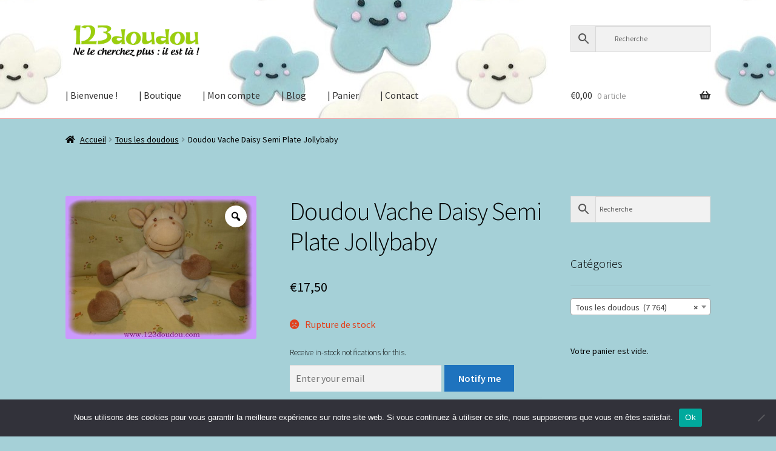

--- FILE ---
content_type: text/html; charset=UTF-8
request_url: https://123doudou.fr/product/doudou-vache-daisy-semi-plate-jollybaby/
body_size: 27388
content:
<!doctype html>
<html lang="fr-FR">
<head>
<meta charset="UTF-8">
<meta name="viewport" content="width=device-width, initial-scale=1">
<link rel="profile" href="http://gmpg.org/xfn/11">
<link rel="pingback" href="https://123doudou.fr/xmlrpc.php">

<meta name='robots' content='index, follow, max-image-preview:large, max-snippet:-1, max-video-preview:-1' />
<script>window._wca = window._wca || [];</script>

	<!-- This site is optimized with the Yoast SEO plugin v26.7 - https://yoast.com/wordpress/plugins/seo/ -->
	<title>Doudou Vache Daisy Semi Plate Jollybaby - 123 DOUDOU</title>
	<link rel="canonical" href="https://123doudou.fr/product/doudou-vache-daisy-semi-plate-jollybaby/" />
	<meta property="og:locale" content="fr_FR" />
	<meta property="og:type" content="article" />
	<meta property="og:title" content="Doudou Vache Daisy Semi Plate Jollybaby - 123 DOUDOU" />
	<meta property="og:description" content="Doudou de 20 cm sans compter la queue Blanc cassé et marron Matière velours Modèle d exposition magasin Un petit Doudou de 15 cm assorti" />
	<meta property="og:url" content="https://123doudou.fr/product/doudou-vache-daisy-semi-plate-jollybaby/" />
	<meta property="og:site_name" content="123 DOUDOU" />
	<meta property="og:image" content="https://123doudou.fr/wp-content/uploads/2021/01/3025.jpg" />
	<meta property="og:image:width" content="640" />
	<meta property="og:image:height" content="480" />
	<meta property="og:image:type" content="image/jpeg" />
	<meta name="twitter:card" content="summary_large_image" />
	<script type="application/ld+json" class="yoast-schema-graph">{"@context":"https://schema.org","@graph":[{"@type":"WebPage","@id":"https://123doudou.fr/product/doudou-vache-daisy-semi-plate-jollybaby/","url":"https://123doudou.fr/product/doudou-vache-daisy-semi-plate-jollybaby/","name":"Doudou Vache Daisy Semi Plate Jollybaby - 123 DOUDOU","isPartOf":{"@id":"https://123doudou.fr/#website"},"primaryImageOfPage":{"@id":"https://123doudou.fr/product/doudou-vache-daisy-semi-plate-jollybaby/#primaryimage"},"image":{"@id":"https://123doudou.fr/product/doudou-vache-daisy-semi-plate-jollybaby/#primaryimage"},"thumbnailUrl":"https://123doudou.fr/wp-content/uploads/2021/01/3025.jpg","datePublished":"2021-01-19T09:24:13+00:00","breadcrumb":{"@id":"https://123doudou.fr/product/doudou-vache-daisy-semi-plate-jollybaby/#breadcrumb"},"inLanguage":"fr-FR","potentialAction":[{"@type":"ReadAction","target":["https://123doudou.fr/product/doudou-vache-daisy-semi-plate-jollybaby/"]}]},{"@type":"ImageObject","inLanguage":"fr-FR","@id":"https://123doudou.fr/product/doudou-vache-daisy-semi-plate-jollybaby/#primaryimage","url":"https://123doudou.fr/wp-content/uploads/2021/01/3025.jpg","contentUrl":"https://123doudou.fr/wp-content/uploads/2021/01/3025.jpg","width":640,"height":480},{"@type":"BreadcrumbList","@id":"https://123doudou.fr/product/doudou-vache-daisy-semi-plate-jollybaby/#breadcrumb","itemListElement":[{"@type":"ListItem","position":1,"name":"Home","item":"https://123doudou.fr/"},{"@type":"ListItem","position":2,"name":"LIQUIDATION -20% sur tout le site avec le code : doudou","item":"https://123doudou.fr/boutique/"},{"@type":"ListItem","position":3,"name":"Doudou Vache Daisy Semi Plate Jollybaby"}]},{"@type":"WebSite","@id":"https://123doudou.fr/#website","url":"https://123doudou.fr/","name":"123 DOUDOU","description":"Un doudou de perdu ? Dix de retrouvés !","publisher":{"@id":"https://123doudou.fr/#organization"},"potentialAction":[{"@type":"SearchAction","target":{"@type":"EntryPoint","urlTemplate":"https://123doudou.fr/?s={search_term_string}"},"query-input":{"@type":"PropertyValueSpecification","valueRequired":true,"valueName":"search_term_string"}}],"inLanguage":"fr-FR"},{"@type":"Organization","@id":"https://123doudou.fr/#organization","name":"123 DOUDOU","url":"https://123doudou.fr/","logo":{"@type":"ImageObject","inLanguage":"fr-FR","@id":"https://123doudou.fr/#/schema/logo/image/","url":"https://123doudou.fr/wp-content/uploads/2021/08/cropped-123doudou-logo-1444057411.png","contentUrl":"https://123doudou.fr/wp-content/uploads/2021/08/cropped-123doudou-logo-1444057411.png","width":323,"height":76,"caption":"123 DOUDOU"},"image":{"@id":"https://123doudou.fr/#/schema/logo/image/"}}]}</script>
	<!-- / Yoast SEO plugin. -->


<link rel='dns-prefetch' href='//stats.wp.com' />
<link rel='dns-prefetch' href='//fonts.googleapis.com' />
<link rel="alternate" type="application/rss+xml" title="123 DOUDOU &raquo; Flux" href="https://123doudou.fr/feed/" />
<link rel="alternate" type="application/rss+xml" title="123 DOUDOU &raquo; Flux des commentaires" href="https://123doudou.fr/comments/feed/" />
<link rel="alternate" title="oEmbed (JSON)" type="application/json+oembed" href="https://123doudou.fr/wp-json/oembed/1.0/embed?url=https%3A%2F%2F123doudou.fr%2Fproduct%2Fdoudou-vache-daisy-semi-plate-jollybaby%2F" />
<link rel="alternate" title="oEmbed (XML)" type="text/xml+oembed" href="https://123doudou.fr/wp-json/oembed/1.0/embed?url=https%3A%2F%2F123doudou.fr%2Fproduct%2Fdoudou-vache-daisy-semi-plate-jollybaby%2F&#038;format=xml" />
<style id='wp-img-auto-sizes-contain-inline-css'>
img:is([sizes=auto i],[sizes^="auto," i]){contain-intrinsic-size:3000px 1500px}
/*# sourceURL=wp-img-auto-sizes-contain-inline-css */
</style>
<link rel='stylesheet' id='pt-cv-public-style-css' href='https://123doudou.fr/wp-content/plugins/content-views-query-and-display-post-page/public/assets/css/cv.css?ver=4.2.1' media='all' />
<link rel='stylesheet' id='sbi_styles-css' href='https://123doudou.fr/wp-content/plugins/instagram-feed/css/sbi-styles.min.css?ver=6.10.0' media='all' />
<style id='wp-emoji-styles-inline-css'>

	img.wp-smiley, img.emoji {
		display: inline !important;
		border: none !important;
		box-shadow: none !important;
		height: 1em !important;
		width: 1em !important;
		margin: 0 0.07em !important;
		vertical-align: -0.1em !important;
		background: none !important;
		padding: 0 !important;
	}
/*# sourceURL=wp-emoji-styles-inline-css */
</style>
<style id='wp-block-library-inline-css'>
:root{--wp-block-synced-color:#7a00df;--wp-block-synced-color--rgb:122,0,223;--wp-bound-block-color:var(--wp-block-synced-color);--wp-editor-canvas-background:#ddd;--wp-admin-theme-color:#007cba;--wp-admin-theme-color--rgb:0,124,186;--wp-admin-theme-color-darker-10:#006ba1;--wp-admin-theme-color-darker-10--rgb:0,107,160.5;--wp-admin-theme-color-darker-20:#005a87;--wp-admin-theme-color-darker-20--rgb:0,90,135;--wp-admin-border-width-focus:2px}@media (min-resolution:192dpi){:root{--wp-admin-border-width-focus:1.5px}}.wp-element-button{cursor:pointer}:root .has-very-light-gray-background-color{background-color:#eee}:root .has-very-dark-gray-background-color{background-color:#313131}:root .has-very-light-gray-color{color:#eee}:root .has-very-dark-gray-color{color:#313131}:root .has-vivid-green-cyan-to-vivid-cyan-blue-gradient-background{background:linear-gradient(135deg,#00d084,#0693e3)}:root .has-purple-crush-gradient-background{background:linear-gradient(135deg,#34e2e4,#4721fb 50%,#ab1dfe)}:root .has-hazy-dawn-gradient-background{background:linear-gradient(135deg,#faaca8,#dad0ec)}:root .has-subdued-olive-gradient-background{background:linear-gradient(135deg,#fafae1,#67a671)}:root .has-atomic-cream-gradient-background{background:linear-gradient(135deg,#fdd79a,#004a59)}:root .has-nightshade-gradient-background{background:linear-gradient(135deg,#330968,#31cdcf)}:root .has-midnight-gradient-background{background:linear-gradient(135deg,#020381,#2874fc)}:root{--wp--preset--font-size--normal:16px;--wp--preset--font-size--huge:42px}.has-regular-font-size{font-size:1em}.has-larger-font-size{font-size:2.625em}.has-normal-font-size{font-size:var(--wp--preset--font-size--normal)}.has-huge-font-size{font-size:var(--wp--preset--font-size--huge)}.has-text-align-center{text-align:center}.has-text-align-left{text-align:left}.has-text-align-right{text-align:right}.has-fit-text{white-space:nowrap!important}#end-resizable-editor-section{display:none}.aligncenter{clear:both}.items-justified-left{justify-content:flex-start}.items-justified-center{justify-content:center}.items-justified-right{justify-content:flex-end}.items-justified-space-between{justify-content:space-between}.screen-reader-text{border:0;clip-path:inset(50%);height:1px;margin:-1px;overflow:hidden;padding:0;position:absolute;width:1px;word-wrap:normal!important}.screen-reader-text:focus{background-color:#ddd;clip-path:none;color:#444;display:block;font-size:1em;height:auto;left:5px;line-height:normal;padding:15px 23px 14px;text-decoration:none;top:5px;width:auto;z-index:100000}html :where(.has-border-color){border-style:solid}html :where([style*=border-top-color]){border-top-style:solid}html :where([style*=border-right-color]){border-right-style:solid}html :where([style*=border-bottom-color]){border-bottom-style:solid}html :where([style*=border-left-color]){border-left-style:solid}html :where([style*=border-width]){border-style:solid}html :where([style*=border-top-width]){border-top-style:solid}html :where([style*=border-right-width]){border-right-style:solid}html :where([style*=border-bottom-width]){border-bottom-style:solid}html :where([style*=border-left-width]){border-left-style:solid}html :where(img[class*=wp-image-]){height:auto;max-width:100%}:where(figure){margin:0 0 1em}html :where(.is-position-sticky){--wp-admin--admin-bar--position-offset:var(--wp-admin--admin-bar--height,0px)}@media screen and (max-width:600px){html :where(.is-position-sticky){--wp-admin--admin-bar--position-offset:0px}}

/*# sourceURL=wp-block-library-inline-css */
</style><style id='global-styles-inline-css'>
:root{--wp--preset--aspect-ratio--square: 1;--wp--preset--aspect-ratio--4-3: 4/3;--wp--preset--aspect-ratio--3-4: 3/4;--wp--preset--aspect-ratio--3-2: 3/2;--wp--preset--aspect-ratio--2-3: 2/3;--wp--preset--aspect-ratio--16-9: 16/9;--wp--preset--aspect-ratio--9-16: 9/16;--wp--preset--color--black: #000000;--wp--preset--color--cyan-bluish-gray: #abb8c3;--wp--preset--color--white: #ffffff;--wp--preset--color--pale-pink: #f78da7;--wp--preset--color--vivid-red: #cf2e2e;--wp--preset--color--luminous-vivid-orange: #ff6900;--wp--preset--color--luminous-vivid-amber: #fcb900;--wp--preset--color--light-green-cyan: #7bdcb5;--wp--preset--color--vivid-green-cyan: #00d084;--wp--preset--color--pale-cyan-blue: #8ed1fc;--wp--preset--color--vivid-cyan-blue: #0693e3;--wp--preset--color--vivid-purple: #9b51e0;--wp--preset--gradient--vivid-cyan-blue-to-vivid-purple: linear-gradient(135deg,rgb(6,147,227) 0%,rgb(155,81,224) 100%);--wp--preset--gradient--light-green-cyan-to-vivid-green-cyan: linear-gradient(135deg,rgb(122,220,180) 0%,rgb(0,208,130) 100%);--wp--preset--gradient--luminous-vivid-amber-to-luminous-vivid-orange: linear-gradient(135deg,rgb(252,185,0) 0%,rgb(255,105,0) 100%);--wp--preset--gradient--luminous-vivid-orange-to-vivid-red: linear-gradient(135deg,rgb(255,105,0) 0%,rgb(207,46,46) 100%);--wp--preset--gradient--very-light-gray-to-cyan-bluish-gray: linear-gradient(135deg,rgb(238,238,238) 0%,rgb(169,184,195) 100%);--wp--preset--gradient--cool-to-warm-spectrum: linear-gradient(135deg,rgb(74,234,220) 0%,rgb(151,120,209) 20%,rgb(207,42,186) 40%,rgb(238,44,130) 60%,rgb(251,105,98) 80%,rgb(254,248,76) 100%);--wp--preset--gradient--blush-light-purple: linear-gradient(135deg,rgb(255,206,236) 0%,rgb(152,150,240) 100%);--wp--preset--gradient--blush-bordeaux: linear-gradient(135deg,rgb(254,205,165) 0%,rgb(254,45,45) 50%,rgb(107,0,62) 100%);--wp--preset--gradient--luminous-dusk: linear-gradient(135deg,rgb(255,203,112) 0%,rgb(199,81,192) 50%,rgb(65,88,208) 100%);--wp--preset--gradient--pale-ocean: linear-gradient(135deg,rgb(255,245,203) 0%,rgb(182,227,212) 50%,rgb(51,167,181) 100%);--wp--preset--gradient--electric-grass: linear-gradient(135deg,rgb(202,248,128) 0%,rgb(113,206,126) 100%);--wp--preset--gradient--midnight: linear-gradient(135deg,rgb(2,3,129) 0%,rgb(40,116,252) 100%);--wp--preset--font-size--small: 14px;--wp--preset--font-size--medium: 23px;--wp--preset--font-size--large: 26px;--wp--preset--font-size--x-large: 42px;--wp--preset--font-size--normal: 16px;--wp--preset--font-size--huge: 37px;--wp--preset--spacing--20: 0.44rem;--wp--preset--spacing--30: 0.67rem;--wp--preset--spacing--40: 1rem;--wp--preset--spacing--50: 1.5rem;--wp--preset--spacing--60: 2.25rem;--wp--preset--spacing--70: 3.38rem;--wp--preset--spacing--80: 5.06rem;--wp--preset--shadow--natural: 6px 6px 9px rgba(0, 0, 0, 0.2);--wp--preset--shadow--deep: 12px 12px 50px rgba(0, 0, 0, 0.4);--wp--preset--shadow--sharp: 6px 6px 0px rgba(0, 0, 0, 0.2);--wp--preset--shadow--outlined: 6px 6px 0px -3px rgb(255, 255, 255), 6px 6px rgb(0, 0, 0);--wp--preset--shadow--crisp: 6px 6px 0px rgb(0, 0, 0);}:where(.is-layout-flex){gap: 0.5em;}:where(.is-layout-grid){gap: 0.5em;}body .is-layout-flex{display: flex;}.is-layout-flex{flex-wrap: wrap;align-items: center;}.is-layout-flex > :is(*, div){margin: 0;}body .is-layout-grid{display: grid;}.is-layout-grid > :is(*, div){margin: 0;}:where(.wp-block-columns.is-layout-flex){gap: 2em;}:where(.wp-block-columns.is-layout-grid){gap: 2em;}:where(.wp-block-post-template.is-layout-flex){gap: 1.25em;}:where(.wp-block-post-template.is-layout-grid){gap: 1.25em;}.has-black-color{color: var(--wp--preset--color--black) !important;}.has-cyan-bluish-gray-color{color: var(--wp--preset--color--cyan-bluish-gray) !important;}.has-white-color{color: var(--wp--preset--color--white) !important;}.has-pale-pink-color{color: var(--wp--preset--color--pale-pink) !important;}.has-vivid-red-color{color: var(--wp--preset--color--vivid-red) !important;}.has-luminous-vivid-orange-color{color: var(--wp--preset--color--luminous-vivid-orange) !important;}.has-luminous-vivid-amber-color{color: var(--wp--preset--color--luminous-vivid-amber) !important;}.has-light-green-cyan-color{color: var(--wp--preset--color--light-green-cyan) !important;}.has-vivid-green-cyan-color{color: var(--wp--preset--color--vivid-green-cyan) !important;}.has-pale-cyan-blue-color{color: var(--wp--preset--color--pale-cyan-blue) !important;}.has-vivid-cyan-blue-color{color: var(--wp--preset--color--vivid-cyan-blue) !important;}.has-vivid-purple-color{color: var(--wp--preset--color--vivid-purple) !important;}.has-black-background-color{background-color: var(--wp--preset--color--black) !important;}.has-cyan-bluish-gray-background-color{background-color: var(--wp--preset--color--cyan-bluish-gray) !important;}.has-white-background-color{background-color: var(--wp--preset--color--white) !important;}.has-pale-pink-background-color{background-color: var(--wp--preset--color--pale-pink) !important;}.has-vivid-red-background-color{background-color: var(--wp--preset--color--vivid-red) !important;}.has-luminous-vivid-orange-background-color{background-color: var(--wp--preset--color--luminous-vivid-orange) !important;}.has-luminous-vivid-amber-background-color{background-color: var(--wp--preset--color--luminous-vivid-amber) !important;}.has-light-green-cyan-background-color{background-color: var(--wp--preset--color--light-green-cyan) !important;}.has-vivid-green-cyan-background-color{background-color: var(--wp--preset--color--vivid-green-cyan) !important;}.has-pale-cyan-blue-background-color{background-color: var(--wp--preset--color--pale-cyan-blue) !important;}.has-vivid-cyan-blue-background-color{background-color: var(--wp--preset--color--vivid-cyan-blue) !important;}.has-vivid-purple-background-color{background-color: var(--wp--preset--color--vivid-purple) !important;}.has-black-border-color{border-color: var(--wp--preset--color--black) !important;}.has-cyan-bluish-gray-border-color{border-color: var(--wp--preset--color--cyan-bluish-gray) !important;}.has-white-border-color{border-color: var(--wp--preset--color--white) !important;}.has-pale-pink-border-color{border-color: var(--wp--preset--color--pale-pink) !important;}.has-vivid-red-border-color{border-color: var(--wp--preset--color--vivid-red) !important;}.has-luminous-vivid-orange-border-color{border-color: var(--wp--preset--color--luminous-vivid-orange) !important;}.has-luminous-vivid-amber-border-color{border-color: var(--wp--preset--color--luminous-vivid-amber) !important;}.has-light-green-cyan-border-color{border-color: var(--wp--preset--color--light-green-cyan) !important;}.has-vivid-green-cyan-border-color{border-color: var(--wp--preset--color--vivid-green-cyan) !important;}.has-pale-cyan-blue-border-color{border-color: var(--wp--preset--color--pale-cyan-blue) !important;}.has-vivid-cyan-blue-border-color{border-color: var(--wp--preset--color--vivid-cyan-blue) !important;}.has-vivid-purple-border-color{border-color: var(--wp--preset--color--vivid-purple) !important;}.has-vivid-cyan-blue-to-vivid-purple-gradient-background{background: var(--wp--preset--gradient--vivid-cyan-blue-to-vivid-purple) !important;}.has-light-green-cyan-to-vivid-green-cyan-gradient-background{background: var(--wp--preset--gradient--light-green-cyan-to-vivid-green-cyan) !important;}.has-luminous-vivid-amber-to-luminous-vivid-orange-gradient-background{background: var(--wp--preset--gradient--luminous-vivid-amber-to-luminous-vivid-orange) !important;}.has-luminous-vivid-orange-to-vivid-red-gradient-background{background: var(--wp--preset--gradient--luminous-vivid-orange-to-vivid-red) !important;}.has-very-light-gray-to-cyan-bluish-gray-gradient-background{background: var(--wp--preset--gradient--very-light-gray-to-cyan-bluish-gray) !important;}.has-cool-to-warm-spectrum-gradient-background{background: var(--wp--preset--gradient--cool-to-warm-spectrum) !important;}.has-blush-light-purple-gradient-background{background: var(--wp--preset--gradient--blush-light-purple) !important;}.has-blush-bordeaux-gradient-background{background: var(--wp--preset--gradient--blush-bordeaux) !important;}.has-luminous-dusk-gradient-background{background: var(--wp--preset--gradient--luminous-dusk) !important;}.has-pale-ocean-gradient-background{background: var(--wp--preset--gradient--pale-ocean) !important;}.has-electric-grass-gradient-background{background: var(--wp--preset--gradient--electric-grass) !important;}.has-midnight-gradient-background{background: var(--wp--preset--gradient--midnight) !important;}.has-small-font-size{font-size: var(--wp--preset--font-size--small) !important;}.has-medium-font-size{font-size: var(--wp--preset--font-size--medium) !important;}.has-large-font-size{font-size: var(--wp--preset--font-size--large) !important;}.has-x-large-font-size{font-size: var(--wp--preset--font-size--x-large) !important;}
/*# sourceURL=global-styles-inline-css */
</style>

<style id='classic-theme-styles-inline-css'>
/*! This file is auto-generated */
.wp-block-button__link{color:#fff;background-color:#32373c;border-radius:9999px;box-shadow:none;text-decoration:none;padding:calc(.667em + 2px) calc(1.333em + 2px);font-size:1.125em}.wp-block-file__button{background:#32373c;color:#fff;text-decoration:none}
/*# sourceURL=/wp-includes/css/classic-themes.min.css */
</style>
<link rel='stylesheet' id='storefront-gutenberg-blocks-css' href='https://123doudou.fr/wp-content/themes/storefront/assets/css/base/gutenberg-blocks.css?ver=3.7.0' media='all' />
<style id='storefront-gutenberg-blocks-inline-css'>

				.wp-block-button__link:not(.has-text-color) {
					color: #ffffff;
				}

				.wp-block-button__link:not(.has-text-color):hover,
				.wp-block-button__link:not(.has-text-color):focus,
				.wp-block-button__link:not(.has-text-color):active {
					color: #ffffff;
				}

				.wp-block-button__link:not(.has-background) {
					background-color: #1e73be;
				}

				.wp-block-button__link:not(.has-background):hover,
				.wp-block-button__link:not(.has-background):focus,
				.wp-block-button__link:not(.has-background):active {
					border-color: #055aa5;
					background-color: #055aa5;
				}

				.wp-block-quote footer,
				.wp-block-quote cite,
				.wp-block-quote__citation {
					color: #000000;
				}

				.wp-block-pullquote cite,
				.wp-block-pullquote footer,
				.wp-block-pullquote__citation {
					color: #000000;
				}

				.wp-block-image figcaption {
					color: #000000;
				}

				.wp-block-separator.is-style-dots::before {
					color: #000000;
				}

				.wp-block-file a.wp-block-file__button {
					color: #ffffff;
					background-color: #1e73be;
					border-color: #1e73be;
				}

				.wp-block-file a.wp-block-file__button:hover,
				.wp-block-file a.wp-block-file__button:focus,
				.wp-block-file a.wp-block-file__button:active {
					color: #ffffff;
					background-color: #055aa5;
				}

				.wp-block-code,
				.wp-block-preformatted pre {
					color: #000000;
				}

				.wp-block-table:not( .has-background ):not( .is-style-stripes ) tbody tr:nth-child(2n) td {
					background-color: #a3ced5;
				}

				.wp-block-cover .wp-block-cover__inner-container h1:not(.has-text-color),
				.wp-block-cover .wp-block-cover__inner-container h2:not(.has-text-color),
				.wp-block-cover .wp-block-cover__inner-container h3:not(.has-text-color),
				.wp-block-cover .wp-block-cover__inner-container h4:not(.has-text-color),
				.wp-block-cover .wp-block-cover__inner-container h5:not(.has-text-color),
				.wp-block-cover .wp-block-cover__inner-container h6:not(.has-text-color) {
					color: #000000;
				}

				.wc-block-components-price-slider__range-input-progress,
				.rtl .wc-block-components-price-slider__range-input-progress {
					--range-color: #1e73be;
				}

				/* Target only IE11 */
				@media all and (-ms-high-contrast: none), (-ms-high-contrast: active) {
					.wc-block-components-price-slider__range-input-progress {
						background: #1e73be;
					}
				}

				.wc-block-components-button:not(.is-link) {
					background-color: #b2b2b2;
					color: #281300;
				}

				.wc-block-components-button:not(.is-link):hover,
				.wc-block-components-button:not(.is-link):focus,
				.wc-block-components-button:not(.is-link):active {
					background-color: #999999;
					color: #281300;
				}

				.wc-block-components-button:not(.is-link):disabled {
					background-color: #b2b2b2;
					color: #281300;
				}

				.wc-block-cart__submit-container {
					background-color: #a5d0d7;
				}

				.wc-block-cart__submit-container::before {
					color: rgba(130,173,180,0.5);
				}

				.wc-block-components-order-summary-item__quantity {
					background-color: #a5d0d7;
					border-color: #000000;
					box-shadow: 0 0 0 2px #a5d0d7;
					color: #000000;
				}
			
/*# sourceURL=storefront-gutenberg-blocks-inline-css */
</style>
<link rel='stylesheet' id='cookie-notice-front-css' href='https://123doudou.fr/wp-content/plugins/cookie-notice/css/front.min.css?ver=2.5.11' media='all' />
<link rel='stylesheet' id='ctf_styles-css' href='https://123doudou.fr/wp-content/plugins/custom-twitter-feeds/css/ctf-styles.min.css?ver=2.3.1' media='all' />
<link rel='stylesheet' id='sumup-checkout-css' href='https://123doudou.fr/wp-content/plugins/sumup-payment-gateway-for-woocommerce/assets/css/checkout/modal.min.css?ver=2.7.7' media='all' />
<link rel='stylesheet' id='photoswipe-css' href='https://123doudou.fr/wp-content/plugins/woocommerce/assets/css/photoswipe/photoswipe.min.css?ver=10.4.3' media='all' />
<link rel='stylesheet' id='photoswipe-default-skin-css' href='https://123doudou.fr/wp-content/plugins/woocommerce/assets/css/photoswipe/default-skin/default-skin.min.css?ver=10.4.3' media='all' />
<style id='woocommerce-inline-inline-css'>
.woocommerce form .form-row .required { visibility: visible; }
/*# sourceURL=woocommerce-inline-inline-css */
</style>
<link rel='stylesheet' id='aws-style-css' href='https://123doudou.fr/wp-content/plugins/advanced-woo-search/assets/css/common.min.css?ver=3.51' media='all' />
<link rel='stylesheet' id='woo-variation-gallery-slider-css' href='https://123doudou.fr/wp-content/plugins/woo-variation-gallery/assets/css/slick.min.css?ver=1.8.1' media='all' />
<link rel='stylesheet' id='dashicons-css' href='https://123doudou.fr/wp-includes/css/dashicons.min.css?ver=6.9' media='all' />
<link rel='stylesheet' id='woo-variation-gallery-css' href='https://123doudou.fr/wp-content/plugins/woo-variation-gallery/assets/css/frontend.min.css?ver=1741798263' media='all' />
<style id='woo-variation-gallery-inline-css'>
:root {--wvg-thumbnail-item: 4;--wvg-thumbnail-item-gap: 0px;--wvg-single-image-size: 600px;--wvg-gallery-width: 40%;--wvg-gallery-margin: 30px;}/* Default Width */.woo-variation-product-gallery {max-width: 40% !important;width: 100%;}/* Medium Devices, Desktops *//* Small Devices, Tablets */@media only screen and (max-width: 768px) {.woo-variation-product-gallery {width: 720px;max-width: 100% !important;}}/* Extra Small Devices, Phones */@media only screen and (max-width: 480px) {.woo-variation-product-gallery {width: 320px;max-width: 100% !important;}}
/*# sourceURL=woo-variation-gallery-inline-css */
</style>
<link rel='stylesheet' id='storefront-style-css' href='https://123doudou.fr/wp-content/themes/storefront/style.css?ver=3.7.0' media='all' />
<style id='storefront-style-inline-css'>

			.main-navigation ul li a,
			.site-title a,
			ul.menu li a,
			.site-branding h1 a,
			button.menu-toggle,
			button.menu-toggle:hover,
			.handheld-navigation .dropdown-toggle {
				color: #333333;
			}

			button.menu-toggle,
			button.menu-toggle:hover {
				border-color: #333333;
			}

			.main-navigation ul li a:hover,
			.main-navigation ul li:hover > a,
			.site-title a:hover,
			.site-header ul.menu li.current-menu-item > a {
				color: #747474;
			}

			table:not( .has-background ) th {
				background-color: #9ec9d0;
			}

			table:not( .has-background ) tbody td {
				background-color: #a3ced5;
			}

			table:not( .has-background ) tbody tr:nth-child(2n) td,
			fieldset,
			fieldset legend {
				background-color: #a1ccd3;
			}

			.site-header,
			.secondary-navigation ul ul,
			.main-navigation ul.menu > li.menu-item-has-children:after,
			.secondary-navigation ul.menu ul,
			.storefront-handheld-footer-bar,
			.storefront-handheld-footer-bar ul li > a,
			.storefront-handheld-footer-bar ul li.search .site-search,
			button.menu-toggle,
			button.menu-toggle:hover {
				background-color: #ffbaba;
			}

			p.site-description,
			.site-header,
			.storefront-handheld-footer-bar {
				color: #404040;
			}

			button.menu-toggle:after,
			button.menu-toggle:before,
			button.menu-toggle span:before {
				background-color: #333333;
			}

			h1, h2, h3, h4, h5, h6, .wc-block-grid__product-title {
				color: #000000;
			}

			.widget h1 {
				border-bottom-color: #000000;
			}

			body,
			.secondary-navigation a {
				color: #000000;
			}

			.widget-area .widget a,
			.hentry .entry-header .posted-on a,
			.hentry .entry-header .post-author a,
			.hentry .entry-header .post-comments a,
			.hentry .entry-header .byline a {
				color: #050505;
			}

			a {
				color: #1e73be;
			}

			a:focus,
			button:focus,
			.button.alt:focus,
			input:focus,
			textarea:focus,
			input[type="button"]:focus,
			input[type="reset"]:focus,
			input[type="submit"]:focus,
			input[type="email"]:focus,
			input[type="tel"]:focus,
			input[type="url"]:focus,
			input[type="password"]:focus,
			input[type="search"]:focus {
				outline-color: #1e73be;
			}

			button, input[type="button"], input[type="reset"], input[type="submit"], .button, .widget a.button {
				background-color: #1e73be;
				border-color: #1e73be;
				color: #ffffff;
			}

			button:hover, input[type="button"]:hover, input[type="reset"]:hover, input[type="submit"]:hover, .button:hover, .widget a.button:hover {
				background-color: #055aa5;
				border-color: #055aa5;
				color: #ffffff;
			}

			button.alt, input[type="button"].alt, input[type="reset"].alt, input[type="submit"].alt, .button.alt, .widget-area .widget a.button.alt {
				background-color: #b2b2b2;
				border-color: #b2b2b2;
				color: #281300;
			}

			button.alt:hover, input[type="button"].alt:hover, input[type="reset"].alt:hover, input[type="submit"].alt:hover, .button.alt:hover, .widget-area .widget a.button.alt:hover {
				background-color: #999999;
				border-color: #999999;
				color: #281300;
			}

			.pagination .page-numbers li .page-numbers.current {
				background-color: #8cb7be;
				color: #000000;
			}

			#comments .comment-list .comment-content .comment-text {
				background-color: #9ec9d0;
			}

			.site-footer {
				background-color: #f0f0f0;
				color: #6d6d6d;
			}

			.site-footer a:not(.button):not(.components-button) {
				color: #333333;
			}

			.site-footer .storefront-handheld-footer-bar a:not(.button):not(.components-button) {
				color: #333333;
			}

			.site-footer h1, .site-footer h2, .site-footer h3, .site-footer h4, .site-footer h5, .site-footer h6, .site-footer .widget .widget-title, .site-footer .widget .widgettitle {
				color: #333333;
			}

			.page-template-template-homepage.has-post-thumbnail .type-page.has-post-thumbnail .entry-title {
				color: #000000;
			}

			.page-template-template-homepage.has-post-thumbnail .type-page.has-post-thumbnail .entry-content {
				color: #000000;
			}

			@media screen and ( min-width: 768px ) {
				.secondary-navigation ul.menu a:hover {
					color: #595959;
				}

				.secondary-navigation ul.menu a {
					color: #404040;
				}

				.main-navigation ul.menu ul.sub-menu,
				.main-navigation ul.nav-menu ul.children {
					background-color: #f0abab;
				}

				.site-header {
					border-bottom-color: #f0abab;
				}
			}
/*# sourceURL=storefront-style-inline-css */
</style>
<link rel='stylesheet' id='storefront-icons-css' href='https://123doudou.fr/wp-content/themes/storefront/assets/css/base/icons.css?ver=3.7.0' media='all' />
<link rel='stylesheet' id='storefront-fonts-css' href='https://fonts.googleapis.com/css?family=Source+Sans+Pro%3A400%2C300%2C300italic%2C400italic%2C600%2C700%2C900&#038;subset=latin%2Clatin-ext&#038;ver=3.7.0' media='all' />
<link rel='stylesheet' id='storefront-jetpack-widgets-css' href='https://123doudou.fr/wp-content/themes/storefront/assets/css/jetpack/widgets.css?ver=3.7.0' media='all' />
<link rel='stylesheet' id='stock_alert_frontend_css-css' href='https://123doudou.fr/wp-content/plugins/woocommerce-product-stock-alert/assets/frontend/css/frontend.min.css?ver=2.3.0' media='all' />
<link rel='stylesheet' id='flexible-shipping-free-shipping-css' href='https://123doudou.fr/wp-content/plugins/flexible-shipping/assets/dist/css/free-shipping.css?ver=6.5.3.2' media='all' />
<link rel='stylesheet' id='recent-posts-widget-with-thumbnails-public-style-css' href='https://123doudou.fr/wp-content/plugins/recent-posts-widget-with-thumbnails/public.css?ver=7.1.1' media='all' />
<link rel='stylesheet' id='storefront-woocommerce-style-css' href='https://123doudou.fr/wp-content/themes/storefront/assets/css/woocommerce/woocommerce.css?ver=3.7.0' media='all' />
<style id='storefront-woocommerce-style-inline-css'>
@font-face {
				font-family: star;
				src: url(https://123doudou.fr/wp-content/plugins/woocommerce/assets/fonts//star.eot);
				src:
					url(https://123doudou.fr/wp-content/plugins/woocommerce/assets/fonts//star.eot?#iefix) format("embedded-opentype"),
					url(https://123doudou.fr/wp-content/plugins/woocommerce/assets/fonts//star.woff) format("woff"),
					url(https://123doudou.fr/wp-content/plugins/woocommerce/assets/fonts//star.ttf) format("truetype"),
					url(https://123doudou.fr/wp-content/plugins/woocommerce/assets/fonts//star.svg#star) format("svg");
				font-weight: 400;
				font-style: normal;
			}
			@font-face {
				font-family: WooCommerce;
				src: url(https://123doudou.fr/wp-content/plugins/woocommerce/assets/fonts//WooCommerce.eot);
				src:
					url(https://123doudou.fr/wp-content/plugins/woocommerce/assets/fonts//WooCommerce.eot?#iefix) format("embedded-opentype"),
					url(https://123doudou.fr/wp-content/plugins/woocommerce/assets/fonts//WooCommerce.woff) format("woff"),
					url(https://123doudou.fr/wp-content/plugins/woocommerce/assets/fonts//WooCommerce.ttf) format("truetype"),
					url(https://123doudou.fr/wp-content/plugins/woocommerce/assets/fonts//WooCommerce.svg#WooCommerce) format("svg");
				font-weight: 400;
				font-style: normal;
			}

			a.cart-contents,
			.site-header-cart .widget_shopping_cart a {
				color: #333333;
			}

			a.cart-contents:hover,
			.site-header-cart .widget_shopping_cart a:hover,
			.site-header-cart:hover > li > a {
				color: #747474;
			}

			table.cart td.product-remove,
			table.cart td.actions {
				border-top-color: #a5d0d7;
			}

			.storefront-handheld-footer-bar ul li.cart .count {
				background-color: #333333;
				color: #ffbaba;
				border-color: #ffbaba;
			}

			.woocommerce-tabs ul.tabs li.active a,
			ul.products li.product .price,
			.onsale,
			.wc-block-grid__product-onsale,
			.widget_search form:before,
			.widget_product_search form:before {
				color: #000000;
			}

			.woocommerce-breadcrumb a,
			a.woocommerce-review-link,
			.product_meta a {
				color: #050505;
			}

			.wc-block-grid__product-onsale,
			.onsale {
				border-color: #000000;
			}

			.star-rating span:before,
			.quantity .plus, .quantity .minus,
			p.stars a:hover:after,
			p.stars a:after,
			.star-rating span:before,
			#payment .payment_methods li input[type=radio]:first-child:checked+label:before {
				color: #1e73be;
			}

			.widget_price_filter .ui-slider .ui-slider-range,
			.widget_price_filter .ui-slider .ui-slider-handle {
				background-color: #1e73be;
			}

			.order_details {
				background-color: #9ec9d0;
			}

			.order_details > li {
				border-bottom: 1px dotted #89b4bb;
			}

			.order_details:before,
			.order_details:after {
				background: -webkit-linear-gradient(transparent 0,transparent 0),-webkit-linear-gradient(135deg,#9ec9d0 33.33%,transparent 33.33%),-webkit-linear-gradient(45deg,#9ec9d0 33.33%,transparent 33.33%)
			}

			#order_review {
				background-color: #a5d0d7;
			}

			#payment .payment_methods > li .payment_box,
			#payment .place-order {
				background-color: #a0cbd2;
			}

			#payment .payment_methods > li:not(.woocommerce-notice) {
				background-color: #9bc6cd;
			}

			#payment .payment_methods > li:not(.woocommerce-notice):hover {
				background-color: #96c1c8;
			}

			.woocommerce-pagination .page-numbers li .page-numbers.current {
				background-color: #8cb7be;
				color: #000000;
			}

			.wc-block-grid__product-onsale,
			.onsale,
			.woocommerce-pagination .page-numbers li .page-numbers:not(.current) {
				color: #000000;
			}

			p.stars a:before,
			p.stars a:hover~a:before,
			p.stars.selected a.active~a:before {
				color: #000000;
			}

			p.stars.selected a.active:before,
			p.stars:hover a:before,
			p.stars.selected a:not(.active):before,
			p.stars.selected a.active:before {
				color: #1e73be;
			}

			.single-product div.product .woocommerce-product-gallery .woocommerce-product-gallery__trigger {
				background-color: #1e73be;
				color: #ffffff;
			}

			.single-product div.product .woocommerce-product-gallery .woocommerce-product-gallery__trigger:hover {
				background-color: #055aa5;
				border-color: #055aa5;
				color: #ffffff;
			}

			.button.added_to_cart:focus,
			.button.wc-forward:focus {
				outline-color: #1e73be;
			}

			.added_to_cart,
			.site-header-cart .widget_shopping_cart a.button,
			.wc-block-grid__products .wc-block-grid__product .wp-block-button__link {
				background-color: #1e73be;
				border-color: #1e73be;
				color: #ffffff;
			}

			.added_to_cart:hover,
			.site-header-cart .widget_shopping_cart a.button:hover,
			.wc-block-grid__products .wc-block-grid__product .wp-block-button__link:hover {
				background-color: #055aa5;
				border-color: #055aa5;
				color: #ffffff;
			}

			.added_to_cart.alt, .added_to_cart, .widget a.button.checkout {
				background-color: #b2b2b2;
				border-color: #b2b2b2;
				color: #281300;
			}

			.added_to_cart.alt:hover, .added_to_cart:hover, .widget a.button.checkout:hover {
				background-color: #999999;
				border-color: #999999;
				color: #281300;
			}

			.button.loading {
				color: #1e73be;
			}

			.button.loading:hover {
				background-color: #1e73be;
			}

			.button.loading:after {
				color: #ffffff;
			}

			@media screen and ( min-width: 768px ) {
				.site-header-cart .widget_shopping_cart,
				.site-header .product_list_widget li .quantity {
					color: #404040;
				}

				.site-header-cart .widget_shopping_cart .buttons,
				.site-header-cart .widget_shopping_cart .total {
					background-color: #f5b0b0;
				}

				.site-header-cart .widget_shopping_cart {
					background-color: #f0abab;
				}
			}
				.storefront-product-pagination a {
					color: #000000;
					background-color: #a5d0d7;
				}
				.storefront-sticky-add-to-cart {
					color: #000000;
					background-color: #a5d0d7;
				}

				.storefront-sticky-add-to-cart a:not(.button) {
					color: #333333;
				}
/*# sourceURL=storefront-woocommerce-style-inline-css */
</style>
<link rel='stylesheet' id='storefront-woocommerce-brands-style-css' href='https://123doudou.fr/wp-content/themes/storefront/assets/css/woocommerce/extensions/brands.css?ver=3.7.0' media='all' />
<script type="text/template" id="tmpl-variation-template">
	<div class="woocommerce-variation-description">{{{ data.variation.variation_description }}}</div>
	<div class="woocommerce-variation-price">{{{ data.variation.price_html }}}</div>
	<div class="woocommerce-variation-availability">{{{ data.variation.availability_html }}}</div>
</script>
<script type="text/template" id="tmpl-unavailable-variation-template">
	<p role="alert">Désolé, ce produit n&rsquo;est pas disponible. Veuillez choisir une combinaison différente.</p>
</script>
<script src="https://123doudou.fr/wp-includes/js/jquery/jquery.min.js?ver=3.7.1" id="jquery-core-js"></script>
<script src="https://123doudou.fr/wp-includes/js/jquery/jquery-migrate.min.js?ver=3.4.1" id="jquery-migrate-js"></script>
<script id="cookie-notice-front-js-before">
var cnArgs = {"ajaxUrl":"https:\/\/123doudou.fr\/wp-admin\/admin-ajax.php","nonce":"851e4ce21f","hideEffect":"fade","position":"bottom","onScroll":false,"onScrollOffset":100,"onClick":false,"cookieName":"cookie_notice_accepted","cookieTime":31536000,"cookieTimeRejected":2592000,"globalCookie":false,"redirection":false,"cache":false,"revokeCookies":false,"revokeCookiesOpt":"automatic"};

//# sourceURL=cookie-notice-front-js-before
</script>
<script src="https://123doudou.fr/wp-content/plugins/cookie-notice/js/front.min.js?ver=2.5.11" id="cookie-notice-front-js"></script>
<script src="https://123doudou.fr/wp-content/plugins/woocommerce/assets/js/jquery-blockui/jquery.blockUI.min.js?ver=2.7.0-wc.10.4.3" id="wc-jquery-blockui-js" data-wp-strategy="defer"></script>
<script id="wc-add-to-cart-js-extra">
var wc_add_to_cart_params = {"ajax_url":"/wp-admin/admin-ajax.php","wc_ajax_url":"/?wc-ajax=%%endpoint%%","i18n_view_cart":"Voir le panier","cart_url":"https://123doudou.fr/panier/","is_cart":"","cart_redirect_after_add":"yes"};
//# sourceURL=wc-add-to-cart-js-extra
</script>
<script src="https://123doudou.fr/wp-content/plugins/woocommerce/assets/js/frontend/add-to-cart.min.js?ver=10.4.3" id="wc-add-to-cart-js" defer data-wp-strategy="defer"></script>
<script src="https://123doudou.fr/wp-content/plugins/woocommerce/assets/js/zoom/jquery.zoom.min.js?ver=1.7.21-wc.10.4.3" id="wc-zoom-js" defer data-wp-strategy="defer"></script>
<script src="https://123doudou.fr/wp-content/plugins/woocommerce/assets/js/flexslider/jquery.flexslider.min.js?ver=2.7.2-wc.10.4.3" id="wc-flexslider-js" defer data-wp-strategy="defer"></script>
<script src="https://123doudou.fr/wp-content/plugins/woocommerce/assets/js/photoswipe/photoswipe.min.js?ver=4.1.1-wc.10.4.3" id="wc-photoswipe-js" defer data-wp-strategy="defer"></script>
<script src="https://123doudou.fr/wp-content/plugins/woocommerce/assets/js/photoswipe/photoswipe-ui-default.min.js?ver=4.1.1-wc.10.4.3" id="wc-photoswipe-ui-default-js" defer data-wp-strategy="defer"></script>
<script id="wc-single-product-js-extra">
var wc_single_product_params = {"i18n_required_rating_text":"Veuillez s\u00e9lectionner une note","i18n_rating_options":["1\u00a0\u00e9toile sur 5","2\u00a0\u00e9toiles sur 5","3\u00a0\u00e9toiles sur 5","4\u00a0\u00e9toiles sur 5","5\u00a0\u00e9toiles sur 5"],"i18n_product_gallery_trigger_text":"Voir la galerie d\u2019images en plein \u00e9cran","review_rating_required":"yes","flexslider":{"rtl":false,"animation":"slide","smoothHeight":true,"directionNav":false,"controlNav":"thumbnails","slideshow":false,"animationSpeed":500,"animationLoop":false,"allowOneSlide":false},"zoom_enabled":"1","zoom_options":[],"photoswipe_enabled":"1","photoswipe_options":{"shareEl":false,"closeOnScroll":false,"history":false,"hideAnimationDuration":0,"showAnimationDuration":0},"flexslider_enabled":"1"};
//# sourceURL=wc-single-product-js-extra
</script>
<script src="https://123doudou.fr/wp-content/plugins/woocommerce/assets/js/frontend/single-product.min.js?ver=10.4.3" id="wc-single-product-js" defer data-wp-strategy="defer"></script>
<script src="https://123doudou.fr/wp-content/plugins/woocommerce/assets/js/js-cookie/js.cookie.min.js?ver=2.1.4-wc.10.4.3" id="wc-js-cookie-js" defer data-wp-strategy="defer"></script>
<script id="woocommerce-js-extra">
var woocommerce_params = {"ajax_url":"/wp-admin/admin-ajax.php","wc_ajax_url":"/?wc-ajax=%%endpoint%%","i18n_password_show":"Afficher le mot de passe","i18n_password_hide":"Masquer le mot de passe"};
//# sourceURL=woocommerce-js-extra
</script>
<script src="https://123doudou.fr/wp-content/plugins/woocommerce/assets/js/frontend/woocommerce.min.js?ver=10.4.3" id="woocommerce-js" defer data-wp-strategy="defer"></script>
<script id="kk-script-js-extra">
var fetchCartItems = {"ajax_url":"https://123doudou.fr/wp-admin/admin-ajax.php","action":"kk_wc_fetchcartitems","nonce":"873c21fd1c","currency":"EUR"};
//# sourceURL=kk-script-js-extra
</script>
<script src="https://123doudou.fr/wp-content/plugins/kliken-marketing-for-google/assets/kk-script.js?ver=6.9" id="kk-script-js"></script>
<script src="https://123doudou.fr/wp-includes/js/underscore.min.js?ver=1.13.7" id="underscore-js"></script>
<script id="wp-util-js-extra">
var _wpUtilSettings = {"ajax":{"url":"/wp-admin/admin-ajax.php"}};
//# sourceURL=wp-util-js-extra
</script>
<script src="https://123doudou.fr/wp-includes/js/wp-util.min.js?ver=6.9" id="wp-util-js"></script>
<script src="https://stats.wp.com/s-202604.js" id="woocommerce-analytics-js" defer data-wp-strategy="defer"></script>
<link rel="https://api.w.org/" href="https://123doudou.fr/wp-json/" /><link rel="alternate" title="JSON" type="application/json" href="https://123doudou.fr/wp-json/wp/v2/product/6577" /><link rel="EditURI" type="application/rsd+xml" title="RSD" href="https://123doudou.fr/xmlrpc.php?rsd" />
<meta name="generator" content="WordPress 6.9" />
<meta name="generator" content="WooCommerce 10.4.3" />
<link rel='shortlink' href='https://123doudou.fr/?p=6577' />
        <script>
            var errorQueue = [];
            let timeout;

            var errorMessage = '';


            function isBot() {
                const bots = ['crawler', 'spider', 'baidu', 'duckduckgo', 'bot', 'googlebot', 'bingbot', 'facebook', 'slurp', 'twitter', 'yahoo'];
                const userAgent = navigator.userAgent.toLowerCase();
                return bots.some(bot => userAgent.includes(bot));
            }

            /*
            window.onerror = function(msg, url, line) {
            // window.addEventListener('error', function(event) {
                console.error("Linha 600");

                var errorMessage = [
                    'Message: ' + msg,
                    'URL: ' + url,
                    'Line: ' + line
                ].join(' - ');
                */


            // Captura erros síncronos e alguns assíncronos
            window.addEventListener('error', function(event) {
                var msg = event.message;
                if (msg === "Script error.") {
                    console.error("Script error detected - maybe problem cross-origin");
                    return;
                }
                errorMessage = [
                    'Message: ' + msg,
                    'URL: ' + event.filename,
                    'Line: ' + event.lineno
                ].join(' - ');
                if (isBot()) {
                    return;
                }
                errorQueue.push(errorMessage);
                handleErrorQueue();
            });

            // Captura rejeições de promessas
            window.addEventListener('unhandledrejection', function(event) {
                errorMessage = 'Promise Rejection: ' + (event.reason || 'Unknown reason');
                if (isBot()) {
                    return;
                }
                errorQueue.push(errorMessage);
                handleErrorQueue();
            });

            // Função auxiliar para gerenciar a fila de erros
            function handleErrorQueue() {
                if (errorQueue.length >= 5) {
                    sendErrorsToServer();
                } else {
                    clearTimeout(timeout);
                    timeout = setTimeout(sendErrorsToServer, 5000);
                }
            }





            function sendErrorsToServer() {
                if (errorQueue.length > 0) {
                    var message;
                    if (errorQueue.length === 1) {
                        // Se houver apenas um erro, mantenha o formato atual
                        message = errorQueue[0];
                    } else {
                        // Se houver múltiplos erros, use quebras de linha para separá-los
                        message = errorQueue.join('\n\n');
                    }
                    var xhr = new XMLHttpRequest();
                    var nonce = 'a9a5c1ecd2';
                    var ajaxurl = 'https://123doudou.fr/wp-admin/admin-ajax.php?action=bill_minozzi_js_error_catched&_wpnonce=a9a5c1ecd2';
                    xhr.open('POST', encodeURI(ajaxurl));
                    xhr.setRequestHeader('Content-Type', 'application/x-www-form-urlencoded');
                    xhr.onload = function() {
                        if (xhr.status === 200) {
                            // console.log('Success:', xhr.responseText);
                        } else {
                            console.log('Error:', xhr.status);
                        }
                    };
                    xhr.onerror = function() {
                        console.error('Request failed');
                    };
                    xhr.send('action=bill_minozzi_js_error_catched&_wpnonce=' + nonce + '&bill_js_error_catched=' + encodeURIComponent(message));
                    errorQueue = []; // Limpa a fila de erros após o envio
                }
            }

            function sendErrorsToServer() {
                if (errorQueue.length > 0) {
                    var message = errorQueue.join(' | ');
                    //console.error(message);
                    var xhr = new XMLHttpRequest();
                    var nonce = 'a9a5c1ecd2';
                    var ajaxurl = 'https://123doudou.fr/wp-admin/admin-ajax.php?action=bill_minozzi_js_error_catched&_wpnonce=a9a5c1ecd2'; // No need to esc_js here
                    xhr.open('POST', encodeURI(ajaxurl));
                    xhr.setRequestHeader('Content-Type', 'application/x-www-form-urlencoded');
                    xhr.onload = function() {
                        if (xhr.status === 200) {
                            //console.log('Success:::', xhr.responseText);
                        } else {
                            console.log('Error:', xhr.status);
                        }
                    };
                    xhr.onerror = function() {
                        console.error('Request failed');
                    };
                    xhr.send('action=bill_minozzi_js_error_catched&_wpnonce=' + nonce + '&bill_js_error_catched=' + encodeURIComponent(message));
                    errorQueue = []; // Clear the error queue after sending
                }
            }

            function sendErrorsToServer() {
                if (errorQueue.length > 0) {
                    var message = errorQueue.join('\n\n'); // Usa duas quebras de linha como separador
                    var xhr = new XMLHttpRequest();
                    var nonce = 'a9a5c1ecd2';
                    var ajaxurl = 'https://123doudou.fr/wp-admin/admin-ajax.php?action=bill_minozzi_js_error_catched&_wpnonce=a9a5c1ecd2';
                    xhr.open('POST', encodeURI(ajaxurl));
                    xhr.setRequestHeader('Content-Type', 'application/x-www-form-urlencoded');
                    xhr.onload = function() {
                        if (xhr.status === 200) {
                            // console.log('Success:', xhr.responseText);
                        } else {
                            console.log('Error:', xhr.status);
                        }
                    };
                    xhr.onerror = function() {
                        console.error('Request failed');
                    };
                    xhr.send('action=bill_minozzi_js_error_catched&_wpnonce=' + nonce + '&bill_js_error_catched=' + encodeURIComponent(message));
                    errorQueue = []; // Limpa a fila de erros após o envio
                }
            }
            window.addEventListener('beforeunload', sendErrorsToServer);
        </script>

		<!-- GA Google Analytics @ https://m0n.co/ga -->
		<script>
			(function(i,s,o,g,r,a,m){i['GoogleAnalyticsObject']=r;i[r]=i[r]||function(){
			(i[r].q=i[r].q||[]).push(arguments)},i[r].l=1*new Date();a=s.createElement(o),
			m=s.getElementsByTagName(o)[0];a.async=1;a.src=g;m.parentNode.insertBefore(a,m)
			})(window,document,'script','https://www.google-analytics.com/analytics.js','ga');
			ga('create', 'G-GFYDWR9XX1', 'auto');
			ga('send', 'pageview');
		</script>

		<style>img#wpstats{display:none}</style>
			<noscript><style>.woocommerce-product-gallery{ opacity: 1 !important; }</style></noscript>
	<style id="custom-background-css">
body.custom-background { background-color: #a5d0d7; }
</style>
	<link rel="icon" href="https://123doudou.fr/wp-content/uploads/2021/02/cropped-cropped-index3-32x32.jpg" sizes="32x32" />
<link rel="icon" href="https://123doudou.fr/wp-content/uploads/2021/02/cropped-cropped-index3-192x192.jpg" sizes="192x192" />
<link rel="apple-touch-icon" href="https://123doudou.fr/wp-content/uploads/2021/02/cropped-cropped-index3-180x180.jpg" />
<meta name="msapplication-TileImage" content="https://123doudou.fr/wp-content/uploads/2021/02/cropped-cropped-index3-270x270.jpg" />
		<style id="wp-custom-css">
			.woocommerce div.product .woocommerce-product-gallery img, .woo-entry-image, .woocommerce-product-gallery__wrapper, .flex-viewport {
	border-radius: 10px !important;
	overflow:hidden;
	}


 .woocommerce .woocommerce-error, .woocommerce .woocommerce-info, .woocommerce .woocommerce-message {
   color: #000 !important;
     background: #DFCDCD !important;
 }
		</style>
		<link rel='stylesheet' id='wc-blocks-style-css' href='https://123doudou.fr/wp-content/plugins/woocommerce/assets/client/blocks/wc-blocks.css?ver=wc-10.4.3' media='all' />
<link rel='stylesheet' id='select2-css' href='https://123doudou.fr/wp-content/plugins/woocommerce/assets/css/select2.css?ver=10.4.3' media='all' />
</head>

<body class="wp-singular product-template-default single single-product postid-6577 custom-background wp-custom-logo wp-embed-responsive wp-theme-storefront theme-storefront cookies-not-set woocommerce woocommerce-page woocommerce-no-js woo-variation-gallery woo-variation-gallery-theme-storefront group-blog storefront-align-wide right-sidebar woocommerce-active">



<div id="page" class="hfeed site">
	
	<header id="masthead" class="site-header" role="banner" style="background-image: url(https://123doudou.fr/wp-content/uploads/2021/08/6-decors-en-sucre-nuages.jpg); ">

		<div class="col-full">		<a class="skip-link screen-reader-text" href="#site-navigation">Aller à la navigation</a>
		<a class="skip-link screen-reader-text" href="#content">Aller au contenu</a>
				<div class="site-branding">
			<a href="https://123doudou.fr/" class="custom-logo-link" rel="home"><img width="323" height="76" src="https://123doudou.fr/wp-content/uploads/2021/08/cropped-123doudou-logo-1444057411.png" class="custom-logo" alt="123 DOUDOU" decoding="async" srcset="https://123doudou.fr/wp-content/uploads/2021/08/cropped-123doudou-logo-1444057411.png 323w, https://123doudou.fr/wp-content/uploads/2021/08/cropped-123doudou-logo-1444057411-300x71.png 300w" sizes="(max-width: 323px) 100vw, 323px" /></a>		</div>
					<div class="site-search">
				<div class="widget woocommerce widget_product_search"><div class="aws-container" data-url="/?wc-ajax=aws_action" data-siteurl="https://123doudou.fr" data-lang="" data-show-loader="true" data-show-more="true" data-show-page="true" data-ajax-search="true" data-show-clear="true" data-mobile-screen="false" data-use-analytics="true" data-min-chars="3" data-buttons-order="3" data-timeout="300" data-is-mobile="false" data-page-id="6577" data-tax="" ><form class="aws-search-form" action="https://123doudou.fr/" method="get" role="search" ><div class="aws-wrapper"><label class="aws-search-label" for="6971f4976bb85">Recherche</label><input type="search" name="s" id="6971f4976bb85" value="" class="aws-search-field" placeholder="Recherche" autocomplete="off" /><input type="hidden" name="post_type" value="product"><input type="hidden" name="type_aws" value="true"><div class="aws-search-clear"><span>×</span></div><div class="aws-loader"></div></div><div class="aws-search-btn aws-form-btn"><span class="aws-search-btn_icon"><svg focusable="false" xmlns="http://www.w3.org/2000/svg" viewBox="0 0 24 24" width="24px"><path d="M15.5 14h-.79l-.28-.27C15.41 12.59 16 11.11 16 9.5 16 5.91 13.09 3 9.5 3S3 5.91 3 9.5 5.91 16 9.5 16c1.61 0 3.09-.59 4.23-1.57l.27.28v.79l5 4.99L20.49 19l-4.99-5zm-6 0C7.01 14 5 11.99 5 9.5S7.01 5 9.5 5 14 7.01 14 9.5 11.99 14 9.5 14z"></path></svg></span></div></form></div></div>			</div>
			</div><div class="storefront-primary-navigation"><div class="col-full">		<nav id="site-navigation" class="main-navigation" role="navigation" aria-label="Navigation principale">
		<button class="menu-toggle" aria-controls="site-navigation" aria-expanded="false"><span>Menu</span></button>
			<div class="primary-navigation"><ul id="menu-principal" class="menu"><li id="menu-item-16283" class="menu-item menu-item-type-post_type menu-item-object-page menu-item-home menu-item-16283"><a href="https://123doudou.fr/">| Bienvenue !</a></li>
<li id="menu-item-609" class="menu-item menu-item-type-post_type menu-item-object-page current_page_parent menu-item-609"><a href="https://123doudou.fr/boutique/">| Boutique</a></li>
<li id="menu-item-603" class="menu-item menu-item-type-post_type menu-item-object-page menu-item-603"><a href="https://123doudou.fr/mon-compte/">| Mon compte</a></li>
<li id="menu-item-16521" class="menu-item menu-item-type-taxonomy menu-item-object-category menu-item-16521"><a href="https://123doudou.fr/category/blog/">| Blog</a></li>
<li id="menu-item-604" class="menu-item menu-item-type-post_type menu-item-object-page menu-item-604"><a href="https://123doudou.fr/panier/">| Panier</a></li>
<li id="menu-item-16296" class="menu-item menu-item-type-post_type menu-item-object-page menu-item-privacy-policy menu-item-16296"><a href="https://123doudou.fr/?page_id=16294">| Contact</a></li>
</ul></div><div class="menu"><ul>
<li ><a href="https://123doudou.fr/">Accueil</a></li><li class="page_item page-item-1 current_page_parent7241"><a href="https://123doudou.fr/17241-2/">#17241 (pas de titre)</a></li>
<li class="page_item page-item-1 current_page_parent6974"><a href="https://123doudou.fr/conditions-generales-de-vente/">Conditions Générales de Vente</a></li>
<li class="page_item page-item-1 current_page_parent6299"><a href="https://123doudou.fr/nos-doudous/">LIQUIDATION &#8211; 20% sur tout le site avec le code :  doudou</a></li>
<li class="page_item page-item-1 current_page_parent"><a href="https://123doudou.fr/boutique/">LIQUIDATION -20% sur tout le site avec le code : doudou</a></li>
<li class="page_item page-item-2"><a href="https://123doudou.fr/panier/">LIQUIDATION -20% sur tout le site avec le code : doudou</a></li>
<li class="page_item page-item-4"><a href="https://123doudou.fr/mon-compte/">Mon compte</a></li>
<li class="page_item page-item-3"><a href="https://123doudou.fr/commander/">Validation de la commande</a></li>
</ul></div>
		</nav><!-- #site-navigation -->
				<ul id="site-header-cart" class="site-header-cart menu">
			<li class="">
							<a class="cart-contents" href="https://123doudou.fr/panier/" title="Afficher votre panier">
								<span class="woocommerce-Price-amount amount"><span class="woocommerce-Price-currencySymbol">&euro;</span>0,00</span> <span class="count">0 article</span>
			</a>
					</li>
			<li>
				<div class="widget woocommerce widget_shopping_cart"><div class="widget_shopping_cart_content"></div></div>			</li>
		</ul>
			</div></div>
	</header><!-- #masthead -->

	<div class="storefront-breadcrumb"><div class="col-full"><nav class="woocommerce-breadcrumb" aria-label="breadcrumbs"><a href="https://123doudou.fr">Accueil</a><span class="breadcrumb-separator"> / </span><a href="https://123doudou.fr/product-category/tous-les-doudous/">Tous les doudous</a><span class="breadcrumb-separator"> / </span>Doudou Vache Daisy Semi Plate Jollybaby</nav></div></div>
	<div id="content" class="site-content" tabindex="-1">
		<div class="col-full">

		<div class="woocommerce"></div>
			<div id="primary" class="content-area">
			<main id="main" class="site-main" role="main">
		
					
			<div class="woocommerce-notices-wrapper"></div><div id="product-6577" class="product type-product post-6577 status-publish first outofstock product_cat-tous-les-doudous has-post-thumbnail shipping-taxable purchasable product-type-simple woo-variation-gallery-product">

		<div data-product_id="6577" data-variation_id="0" style="" class="woo-variation-product-gallery woo-variation-product-gallery-thumbnail-columns-4  woo-variation-gallery-no-product-thumbnail woo-variation-gallery-enabled-thumbnail-slider">
		<div class="loading-gallery woo-variation-gallery-wrapper woo-variation-gallery-thumbnail-position-bottom-bottom woo-variation-gallery-product-type-simple">

			<div class="woo-variation-gallery-container preload-style-blur">

				<div class="woo-variation-gallery-slider-wrapper">

					
											<a href="#" class="woo-variation-gallery-trigger woo-variation-gallery-trigger-position-top-right">
							<span class="dashicons dashicons-search"></span>						</a>
					
					<div class="woo-variation-gallery-slider" data-slick='{&quot;slidesToShow&quot;:1,&quot;slidesToScroll&quot;:1,&quot;arrows&quot;:true,&quot;adaptiveHeight&quot;:true,&quot;rtl&quot;:false,&quot;prevArrow&quot;:&quot;&lt;i class=\&quot;wvg-slider-prev-arrow dashicons dashicons-arrow-left-alt2\&quot;&gt;&lt;\/i&gt;&quot;,&quot;nextArrow&quot;:&quot;&lt;i class=\&quot;wvg-slider-next-arrow dashicons dashicons-arrow-right-alt2\&quot;&gt;&lt;\/i&gt;&quot;,&quot;speed&quot;:300,&quot;asNavFor&quot;:&quot;.woo-variation-gallery-thumbnail-slider&quot;}'>
						<div class="wvg-gallery-image"><div><div class="wvg-single-gallery-image-container"><img loading="lazy" width="600" height="450" src="https://123doudou.fr/wp-content/uploads/2021/01/3025-600x450.jpg" class="wp-post-image wvg-post-image attachment-woocommerce_single size-woocommerce_single " alt="" title="3025.jpg" data-caption="" data-src="https://123doudou.fr/wp-content/uploads/2021/01/3025.jpg" data-large_image="https://123doudou.fr/wp-content/uploads/2021/01/3025.jpg" data-large_image_width="640" data-large_image_height="480" srcset="https://123doudou.fr/wp-content/uploads/2021/01/3025-600x450.jpg 600w, https://123doudou.fr/wp-content/uploads/2021/01/3025-300x225.jpg 300w, https://123doudou.fr/wp-content/uploads/2021/01/3025.jpg 640w" sizes="(max-width: 600px) 100vw, 600px"  /></div></div></div>					</div>

									</div> <!-- .woo-variation-gallery-slider-wrapper -->

				<div class="woo-variation-gallery-thumbnail-wrapper">
					<div class="woo-variation-gallery-thumbnail-slider woo-variation-gallery-thumbnail-columns-4" data-slick='{&quot;slidesToShow&quot;:4,&quot;slidesToScroll&quot;:4,&quot;focusOnSelect&quot;:true,&quot;arrows&quot;:true,&quot;asNavFor&quot;:&quot;.woo-variation-gallery-slider&quot;,&quot;centerMode&quot;:true,&quot;infinite&quot;:true,&quot;centerPadding&quot;:&quot;0px&quot;,&quot;vertical&quot;:false,&quot;rtl&quot;:false,&quot;prevArrow&quot;:&quot;&lt;i class=\&quot;wvg-thumbnail-prev-arrow dashicons dashicons-arrow-left-alt2\&quot;&gt;&lt;\/i&gt;&quot;,&quot;nextArrow&quot;:&quot;&lt;i class=\&quot;wvg-thumbnail-next-arrow dashicons dashicons-arrow-right-alt2\&quot;&gt;&lt;\/i&gt;&quot;,&quot;responsive&quot;:[{&quot;breakpoint&quot;:768,&quot;settings&quot;:{&quot;vertical&quot;:false,&quot;rtl&quot;:false}}]}'>
											</div>
				</div> <!-- .woo-variation-gallery-thumbnail-wrapper -->
			</div> <!-- .woo-variation-gallery-container -->
		</div> <!-- .woo-variation-gallery-wrapper -->
	</div> <!-- .woo-variation-product-gallery -->

	<div class="summary entry-summary">
		<h1 class="product_title entry-title">Doudou Vache Daisy Semi Plate Jollybaby</h1><p class="price"><span class="woocommerce-Price-amount amount"><bdi><span class="woocommerce-Price-currencySymbol">&euro;</span>17,50</bdi></span></p>
<p class="stock out-of-stock">Rupture de stock</p>

            <div id="stock_notifier_main_form" style="border-radius:10px;" class="stock_notifier-subscribe-form ">
                <h5 style="color:" class="subscribe_for_interest_text">Receive in-stock notifications for this.</h5>
                <div class="woo_fields_wrap"> <input type="text" name="alert_email" class="stock_alert_email woo-fields" value="" placeholder="Enter your email" ><button class="stock_alert_button" name="alert_button">Notify me</button>
                </div>
                <input type="hidden" class="current_product_id" value="6577" />
                <input type="hidden" class="current_variation_id" value="0" />
                <input type="hidden" class="current_product_name" value="Doudou Vache Daisy Semi Plate Jollybaby" />
                
            </div><div class="product_meta">

	
	
		<span class="sku_wrapper">UGS : <span class="sku">3025</span></span>

	
	<span class="posted_in">Catégorie : <a href="https://123doudou.fr/product-category/tous-les-doudous/" rel="tag">Tous les doudous</a></span>
	
	
</div>
	</div>

	
	<div class="woocommerce-tabs wc-tabs-wrapper">
		<ul class="tabs wc-tabs" role="tablist">
							<li role="presentation" class="description_tab" id="tab-title-description">
					<a href="#tab-description" role="tab" aria-controls="tab-description">
						Description					</a>
				</li>
					</ul>
					<div class="woocommerce-Tabs-panel woocommerce-Tabs-panel--description panel entry-content wc-tab" id="tab-description" role="tabpanel" aria-labelledby="tab-title-description">
				
	<h2>Description</h2>

<p> Doudou de 20 cm sans compter la queue</p>
<p>	Blanc cassé et marron</p>
<p>	Matière velours</p>
<p>	Modèle d exposition magasin</p>
<p>	Un petit Doudou de 15 cm assorti</p>
			</div>
		
			</div>


	<section class="related products">

					<h2>Produits similaires</h2>
				<ul class="products columns-3">

			
					<li class="product type-product post-629 status-publish first outofstock product_cat-tous-les-doudous product_cat-bengy has-post-thumbnail shipping-taxable purchasable product-type-simple woo-variation-gallery-product">
	<a href="https://123doudou.fr/product/doudou-vache-plate-rosalie-bengy/" class="woocommerce-LoopProduct-link woocommerce-loop-product__link"><img width="300" height="300" src="https://123doudou.fr/wp-content/uploads/2021/01/7-300x300.jpg" class="attachment-woocommerce_thumbnail size-woocommerce_thumbnail" alt="Doudou Vache PLate Rosalie Bengy" decoding="async" loading="lazy" srcset="https://123doudou.fr/wp-content/uploads/2021/01/7-300x300.jpg 300w, https://123doudou.fr/wp-content/uploads/2021/01/7-100x100.jpg 100w, https://123doudou.fr/wp-content/uploads/2021/01/7-150x150.jpg 150w" sizes="auto, (max-width: 300px) 100vw, 300px" /><h2 class="woocommerce-loop-product__title">Doudou Vache PLate Rosalie Bengy</h2>
	<span class="price"><span class="woocommerce-Price-amount amount"><bdi><span class="woocommerce-Price-currencySymbol">&euro;</span>10,00</bdi></span></span>
</a><a href="https://123doudou.fr/product/doudou-vache-plate-rosalie-bengy/" aria-describedby="woocommerce_loop_add_to_cart_link_describedby_629" data-quantity="1" class="button product_type_simple" data-product_id="629" data-product_sku="7" aria-label="En savoir plus sur &ldquo;Doudou Vache PLate Rosalie Bengy&rdquo;" rel="nofollow" data-success_message="">Épuisé</a>	<span id="woocommerce_loop_add_to_cart_link_describedby_629" class="screen-reader-text">
			</span>
</li>

			
					<li class="product type-product post-659 status-publish instock product_cat-tous-les-doudous product_cat-bukowski has-post-thumbnail shipping-taxable purchasable product-type-simple woo-variation-gallery-product">
	<a href="https://123doudou.fr/product/doudou-lapin-beige-et-blanc-bukowski/" class="woocommerce-LoopProduct-link woocommerce-loop-product__link"><img width="300" height="300" src="https://123doudou.fr/wp-content/uploads/2021/01/7598-300x300.jpg" class="attachment-woocommerce_thumbnail size-woocommerce_thumbnail" alt="Doudou Lapin Beige et Blanc Bukowski" decoding="async" loading="lazy" srcset="https://123doudou.fr/wp-content/uploads/2021/01/7598-300x300.jpg 300w, https://123doudou.fr/wp-content/uploads/2021/01/7598-100x100.jpg 100w, https://123doudou.fr/wp-content/uploads/2021/01/7598-600x600.jpg 600w, https://123doudou.fr/wp-content/uploads/2021/01/7598-150x150.jpg 150w, https://123doudou.fr/wp-content/uploads/2021/01/7598-768x768.jpg 768w, https://123doudou.fr/wp-content/uploads/2021/01/7598.jpg 800w" sizes="auto, (max-width: 300px) 100vw, 300px" /><h2 class="woocommerce-loop-product__title">Doudou Lapin Beige et Blanc Bukowski</h2>
	<span class="price"><span class="woocommerce-Price-amount amount"><bdi><span class="woocommerce-Price-currencySymbol">&euro;</span>14,00</bdi></span></span>
</a><a href="/product/doudou-vache-daisy-semi-plate-jollybaby/?add-to-cart=659" aria-describedby="woocommerce_loop_add_to_cart_link_describedby_659" data-quantity="1" class="button product_type_simple add_to_cart_button ajax_add_to_cart" data-product_id="659" data-product_sku="22" aria-label="Ajouter au panier : &ldquo;Doudou Lapin Beige et Blanc Bukowski&rdquo;" rel="nofollow" data-success_message="« Doudou Lapin Beige et Blanc Bukowski » a été ajouté à votre panier">Ajouter au panier</a>	<span id="woocommerce_loop_add_to_cart_link_describedby_659" class="screen-reader-text">
			</span>
</li>

			
					<li class="product type-product post-627 status-publish last outofstock product_cat-tous-les-doudous product_cat-disney has-post-thumbnail shipping-taxable purchasable product-type-simple woo-variation-gallery-product">
	<a href="https://123doudou.fr/product/doudou-chien-101-dalmatiens-plat-rouge-et-blanc-disney/" class="woocommerce-LoopProduct-link woocommerce-loop-product__link"><img width="300" height="300" src="https://123doudou.fr/wp-content/uploads/2021/01/9327-300x300.jpg" class="attachment-woocommerce_thumbnail size-woocommerce_thumbnail" alt="Doudou Chien 101 Dalmatiens Plat Rouge et Blanc Disney" decoding="async" loading="lazy" srcset="https://123doudou.fr/wp-content/uploads/2021/01/9327-300x300.jpg 300w, https://123doudou.fr/wp-content/uploads/2021/01/9327-100x100.jpg 100w, https://123doudou.fr/wp-content/uploads/2021/01/9327-600x600.jpg 600w, https://123doudou.fr/wp-content/uploads/2021/01/9327-150x150.jpg 150w, https://123doudou.fr/wp-content/uploads/2021/01/9327-768x768.jpg 768w, https://123doudou.fr/wp-content/uploads/2021/01/9327.jpg 800w" sizes="auto, (max-width: 300px) 100vw, 300px" /><h2 class="woocommerce-loop-product__title">Doudou Chien 101 Dalmatiens Plat Rouge et Blanc Disney</h2>
	<span class="price"><span class="woocommerce-Price-amount amount"><bdi><span class="woocommerce-Price-currencySymbol">&euro;</span>15,50</bdi></span></span>
</a><a href="https://123doudou.fr/product/doudou-chien-101-dalmatiens-plat-rouge-et-blanc-disney/" aria-describedby="woocommerce_loop_add_to_cart_link_describedby_627" data-quantity="1" class="button product_type_simple" data-product_id="627" data-product_sku="6" aria-label="En savoir plus sur &ldquo;Doudou Chien 101 Dalmatiens Plat Rouge et Blanc Disney&rdquo;" rel="nofollow" data-success_message="">Épuisé</a>	<span id="woocommerce_loop_add_to_cart_link_describedby_627" class="screen-reader-text">
			</span>
</li>

			
		</ul>

	</section>
	</div>


		
				</main><!-- #main -->
		</div><!-- #primary -->

		
<div id="secondary" class="widget-area" role="complementary">
	<div id="aws_widget-2" class="widget widget_aws_widget"><div class="aws-container" data-url="/?wc-ajax=aws_action" data-siteurl="https://123doudou.fr" data-lang="" data-show-loader="true" data-show-more="true" data-show-page="true" data-ajax-search="true" data-show-clear="true" data-mobile-screen="false" data-use-analytics="true" data-min-chars="3" data-buttons-order="3" data-timeout="300" data-is-mobile="false" data-page-id="6577" data-tax="" ><form class="aws-search-form" action="https://123doudou.fr/" method="get" role="search" ><div class="aws-wrapper"><label class="aws-search-label" for="6971f49779a30">Recherche</label><input type="search" name="s" id="6971f49779a30" value="" class="aws-search-field" placeholder="Recherche" autocomplete="off" /><input type="hidden" name="post_type" value="product"><input type="hidden" name="type_aws" value="true"><div class="aws-search-clear"><span>×</span></div><div class="aws-loader"></div></div><div class="aws-search-btn aws-form-btn"><span class="aws-search-btn_icon"><svg focusable="false" xmlns="http://www.w3.org/2000/svg" viewBox="0 0 24 24" width="24px"><path d="M15.5 14h-.79l-.28-.27C15.41 12.59 16 11.11 16 9.5 16 5.91 13.09 3 9.5 3S3 5.91 3 9.5 5.91 16 9.5 16c1.61 0 3.09-.59 4.23-1.57l.27.28v.79l5 4.99L20.49 19l-4.99-5zm-6 0C7.01 14 5 11.99 5 9.5S7.01 5 9.5 5 14 7.01 14 9.5 11.99 14 9.5 14z"></path></svg></span></div></form></div></div><div id="woocommerce_product_categories-2" class="widget woocommerce widget_product_categories"><span class="gamma widget-title">Catégories</span><select  name='product_cat' id='product_cat' class='dropdown_product_cat'>
	<option value=''>Sélectionner une catégorie</option>
	<option class="level-0" value="doudou-a-derma">A Derma&nbsp;&nbsp;(3)</option>
	<option class="level-0" value="doudou-abc">ABC&nbsp;&nbsp;(1)</option>
	<option class="level-0" value="doudou-absorba">Absorba&nbsp;&nbsp;(15)</option>
	<option class="level-0" value="doudou-addex">Addex&nbsp;&nbsp;(2)</option>
	<option class="level-0" value="doudou-afibel">Afibel&nbsp;&nbsp;(2)</option>
	<option class="level-0" value="doudou-ajena">Ajéna&nbsp;&nbsp;(67)</option>
	<option class="level-0" value="amtoys">Amtoys&nbsp;&nbsp;(11)</option>
	<option class="level-0" value="anima-animadoo">Anima Animadoo&nbsp;&nbsp;(16)</option>
	<option class="level-0" value="animal-alley">Animal Alley&nbsp;&nbsp;(5)</option>
	<option class="level-0" value="anna-club-pluch">Anna Club Pluch&nbsp;&nbsp;(23)</option>
	<option class="level-0" value="armor-baby">Armor Baby&nbsp;&nbsp;(1)</option>
	<option class="level-0" value="artesavi">Artesavi&nbsp;&nbsp;(3)</option>
	<option class="level-0" value="arthur-et-lola">Arthur et Lola&nbsp;&nbsp;(24)</option>
	<option class="level-0" value="aubert">Aubert&nbsp;&nbsp;(8)</option>
	<option class="level-0" value="auchan">Auchan&nbsp;&nbsp;(20)</option>
	<option class="level-0" value="augusta-du-bay">Augusta du Bay&nbsp;&nbsp;(3)</option>
	<option class="level-0" value="aurora">Aurora&nbsp;&nbsp;(2)</option>
	<option class="level-0" value="autour-du-doudou">Autour du Doudou&nbsp;&nbsp;(1)</option>
	<option class="level-0" value="avene">Avène&nbsp;&nbsp;(6)</option>
	<option class="level-0" value="babiage">Babiage&nbsp;&nbsp;(3)</option>
	<option class="level-0" value="babou">Babou&nbsp;&nbsp;(12)</option>
	<option class="level-0" value="baby-luna">Baby Luna&nbsp;&nbsp;(7)</option>
	<option class="level-0" value="baby-on-board">Baby on Board&nbsp;&nbsp;(1)</option>
	<option class="level-0" value="babygro">Babygro&nbsp;&nbsp;(4)</option>
	<option class="level-0" value="babynat">Babynat&nbsp;&nbsp;(388)</option>
	<option class="level-0" value="babysun">Babysun&nbsp;&nbsp;(123)</option>
	<option class="level-0" value="badabulle">Badabulle&nbsp;&nbsp;(2)</option>
	<option class="level-0" value="bambia">Bambia&nbsp;&nbsp;(4)</option>
	<option class="level-0" value="bawi">Bawi&nbsp;&nbsp;(8)</option>
	<option class="level-0" value="beatrix-potter">Beatrix Potter&nbsp;&nbsp;(1)</option>
	<option class="level-0" value="bebe-chocolat">Bébé Chocolat&nbsp;&nbsp;(1)</option>
	<option class="level-0" value="bebe-confort">Bébé Confort&nbsp;&nbsp;(10)</option>
	<option class="level-0" value="bebe-reve">Bébé Rêve&nbsp;&nbsp;(12)</option>
	<option class="level-0" value="bebisol">Bébisol&nbsp;&nbsp;(4)</option>
	<option class="level-0" value="bengy">Bengy&nbsp;&nbsp;(184)</option>
	<option class="level-0" value="berchet">Berchet&nbsp;&nbsp;(4)</option>
	<option class="level-0" value="bergere-de-france">Bergère de France&nbsp;&nbsp;(1)</option>
	<option class="level-0" value="berlingot">Berlingot&nbsp;&nbsp;(20)</option>
	<option class="level-0" value="best-price">Best Price&nbsp;&nbsp;(1)</option>
	<option class="level-0" value="bestever">Bestever&nbsp;&nbsp;(6)</option>
	<option class="level-0" value="biolane">Biolane&nbsp;&nbsp;(1)</option>
	<option class="level-0" value="blankets-beyond">Blankets &amp; Beyond&nbsp;&nbsp;(2)</option>
	<option class="level-0" value="boutchou">Boutchou&nbsp;&nbsp;(85)</option>
	<option class="level-0" value="bright-starts">Bright Starts&nbsp;&nbsp;(3)</option>
	<option class="level-0" value="bruin">Bruin&nbsp;&nbsp;(5)</option>
	<option class="level-0" value="bukowski">Bukowski&nbsp;&nbsp;(28)</option>
	<option class="level-0" value="burberry">Burberry&nbsp;&nbsp;(1)</option>
	<option class="level-0" value="buromac">Buromac&nbsp;&nbsp;(4)</option>
	<option class="level-0" value="cest-un-original-de-maud">C&rsquo;est un Original de Maud&nbsp;&nbsp;(1)</option>
	<option class="level-0" value="ca">C&amp;A&nbsp;&nbsp;(47)</option>
	<option class="level-0" value="cadet-rousselle">Cadet Rousselle&nbsp;&nbsp;(3)</option>
	<option class="level-0" value="calin-et-bisou">Calin et Bisou&nbsp;&nbsp;(2)</option>
	<option class="level-0" value="captain-jack">Captain Jack&nbsp;&nbsp;(1)</option>
	<option class="level-0" value="capucine-d">Capucine D&nbsp;&nbsp;(1)</option>
	<option class="level-0" value="carre-blanc">Carré Blanc&nbsp;&nbsp;(30)</option>
	<option class="level-0" value="carrefour">Carrefour&nbsp;&nbsp;(22)</option>
	<option class="level-0" value="carters">Carters&nbsp;&nbsp;(4)</option>
	<option class="level-0" value="casino">Casino&nbsp;&nbsp;(6)</option>
	<option class="level-0" value="castelbajac">Castelbajac&nbsp;&nbsp;(1)</option>
	<option class="level-0" value="catimini">Catimini&nbsp;&nbsp;(35)</option>
	<option class="level-0" value="cause">Cause&nbsp;&nbsp;(3)</option>
	<option class="level-0" value="cec">Cec&nbsp;&nbsp;(1)</option>
	<option class="level-0" value="charlie-et-compagnie">Charlie et Compagnie&nbsp;&nbsp;(2)</option>
	<option class="level-0" value="cherokee">Cherokee&nbsp;&nbsp;(1)</option>
	<option class="level-0" value="cherubin">Chérubin&nbsp;&nbsp;(1)</option>
	<option class="level-0" value="chicco">Chicco&nbsp;&nbsp;(10)</option>
	<option class="level-0" value="ciad">Ciad&nbsp;&nbsp;(2)</option>
	<option class="level-0" value="clarins">Clarins&nbsp;&nbsp;(6)</option>
	<option class="level-0" value="cmp-eveil-et-tendresse">Cmp Eveil et Tendresse&nbsp;&nbsp;(99)</option>
	<option class="level-0" value="cobico">Cobico&nbsp;&nbsp;(1)</option>
	<option class="level-0" value="cocoon">Cocoon&nbsp;&nbsp;(3)</option>
	<option class="level-0" value="comptine">Comptine&nbsp;&nbsp;(8)</option>
	<option class="level-0" value="comptoir-francais-de-la-mode">Comptoir Français de la Mode&nbsp;&nbsp;(3)</option>
	<option class="level-0" value="confetti">Confetti&nbsp;&nbsp;(1)</option>
	<option class="level-0" value="cora">Cora&nbsp;&nbsp;(1)</option>
	<option class="level-0" value="corolle">Corolle&nbsp;&nbsp;(87)</option>
	<option class="level-0" value="corsica">Corsica&nbsp;&nbsp;(4)</option>
	<option class="level-0" value="cotoons">Cotoons&nbsp;&nbsp;(4)</option>
	<option class="level-0" value="cp">CP&nbsp;&nbsp;(15)</option>
	<option class="level-0" value="creativtoys">Creativtoys&nbsp;&nbsp;(10)</option>
	<option class="level-0" value="credit-agricole">Crédit Agricole&nbsp;&nbsp;(7)</option>
	<option class="level-0" value="credit-mutuel">Crédit Mutuel&nbsp;&nbsp;(2)</option>
	<option class="level-0" value="cuties">Cuties&nbsp;&nbsp;(1)</option>
	<option class="level-0" value="cyrillus">Cyrillus&nbsp;&nbsp;(11)</option>
	<option class="level-0" value="dani">Dani&nbsp;&nbsp;(2)</option>
	<option class="level-0" value="debbi">Debbi&nbsp;&nbsp;(1)</option>
	<option class="level-0" value="decar">Decar&nbsp;&nbsp;(1)</option>
	<option class="level-0" value="dermactive">Dermactive&nbsp;&nbsp;(1)</option>
	<option class="level-0" value="diddl">Diddl&nbsp;&nbsp;(7)</option>
	<option class="level-0" value="die-spiegelburg">Die Spiegelburg&nbsp;&nbsp;(1)</option>
	<option class="level-0" value="difrax">Difrax&nbsp;&nbsp;(1)</option>
	<option class="level-0" value="dim-dam-doum">Dim Dam Doum&nbsp;&nbsp;(9)</option>
	<option class="level-0" value="dimpel">Dimpel&nbsp;&nbsp;(27)</option>
	<option class="level-0" value="dior">Dior&nbsp;&nbsp;(3)</option>
	<option class="level-0" value="disney">Disney&nbsp;&nbsp;(297)</option>
	<option class="level-0" value="divers">Divers&nbsp;&nbsp;(5)</option>
	<option class="level-0" value="dmc">DMC&nbsp;&nbsp;(2)</option>
	<option class="level-0" value="do-lenfant">Do l&rsquo;Enfant&nbsp;&nbsp;(1)</option>
	<option class="level-0" value="dodie">Dodie&nbsp;&nbsp;(3)</option>
	<option class="level-0" value="doudi">Doudi&nbsp;&nbsp;(15)</option>
	<option class="level-0" value="doudou-et-compagnie">Doudou et Compagnie&nbsp;&nbsp;(566)</option>
	<option class="level-0" value="douglas">Douglas&nbsp;&nbsp;(1)</option>
	<option class="level-0" value="doukidou">Doukidou&nbsp;&nbsp;(46)</option>
	<option class="level-1" value="chat">&nbsp;&nbsp;&nbsp;chat&nbsp;&nbsp;(1)</option>
	<option class="level-1" value="chien">&nbsp;&nbsp;&nbsp;chien&nbsp;&nbsp;(11)</option>
	<option class="level-1" value="dinosaure">&nbsp;&nbsp;&nbsp;dinosaure&nbsp;&nbsp;(2)</option>
	<option class="level-1" value="lapin">&nbsp;&nbsp;&nbsp;lapin&nbsp;&nbsp;(4)</option>
	<option class="level-1" value="ours">&nbsp;&nbsp;&nbsp;ours&nbsp;&nbsp;(10)</option>
	<option class="level-1" value="vache">&nbsp;&nbsp;&nbsp;vache&nbsp;&nbsp;(8)</option>
	<option class="level-0" value="du-pareil-au-meme">Du Pareil au Même&nbsp;&nbsp;(124)</option>
	<option class="level-0" value="ebulobo">Ebulobo&nbsp;&nbsp;(9)</option>
	<option class="level-0" value="eden">Eden&nbsp;&nbsp;(1)</option>
	<option class="level-0" value="egmont-toys">Egmont Toys&nbsp;&nbsp;(21)</option>
	<option class="level-0" value="elfe">Elfe&nbsp;&nbsp;(1)</option>
	<option class="level-0" value="elmer">Elmer&nbsp;&nbsp;(2)</option>
	<option class="level-0" value="enesco">Enesco&nbsp;&nbsp;(3)</option>
	<option class="level-0" value="envog">Envog&nbsp;&nbsp;(2)</option>
	<option class="level-0" value="esprit">Esprit&nbsp;&nbsp;(2)</option>
	<option class="level-0" value="etam">Etam&nbsp;&nbsp;(1)</option>
	<option class="level-0" value="eveil-et-jeux">Eveil et Jeux&nbsp;&nbsp;(8)</option>
	<option class="level-0" value="famili">Famili&nbsp;&nbsp;(1)</option>
	<option class="level-0" value="fantasy-toys">Fantasy Toys&nbsp;&nbsp;(3)</option>
	<option class="level-0" value="fehn">Fehn&nbsp;&nbsp;(3)</option>
	<option class="level-0" value="filoudou">Filoudou&nbsp;&nbsp;(1)</option>
	<option class="level-0" value="fisher-price">Fisher Price&nbsp;&nbsp;(8)</option>
	<option class="level-0" value="fomax">Fomax&nbsp;&nbsp;(3)</option>
	<option class="level-0" value="france-loisirs">France Loisirs&nbsp;&nbsp;(1)</option>
	<option class="level-0" value="francoise-saget">Françoise Saget&nbsp;&nbsp;(2)</option>
	<option class="level-0" value="gallia">Gallia&nbsp;&nbsp;(2)</option>
	<option class="level-0" value="gap">Gap&nbsp;&nbsp;(4)</option>
	<option class="level-0" value="gbb">GBB&nbsp;&nbsp;(1)</option>
	<option class="level-0" value="generation-3">Génération 3&nbsp;&nbsp;(1)</option>
	<option class="level-0" value="gerca">Gerca&nbsp;&nbsp;(7)</option>
	<option class="level-0" value="gifi">Gifi&nbsp;&nbsp;(2)</option>
	<option class="level-0" value="giftoys">Giftoys&nbsp;&nbsp;(3)</option>
	<option class="level-0" value="giphar">Giphar&nbsp;&nbsp;(1)</option>
	<option class="level-0" value="gipsy">Gipsy&nbsp;&nbsp;(92)</option>
	<option class="level-0" value="givenchy">Givenchy&nbsp;&nbsp;(1)</option>
	<option class="level-0" value="gmbh">Gmbh&nbsp;&nbsp;(2)</option>
	<option class="level-0" value="grain-de-ble">Grain de Blé&nbsp;&nbsp;(32)</option>
	<option class="level-0" value="graine-deveil">Graine d&rsquo;Eveil&nbsp;&nbsp;(4)</option>
	<option class="level-0" value="gsa">Gsa&nbsp;&nbsp;(2)</option>
	<option class="level-0" value="guigoz">Guigoz&nbsp;&nbsp;(4)</option>
	<option class="level-0" value="hm">H&amp;M&nbsp;&nbsp;(34)</option>
	<option class="level-0" value="habitat">Habitat&nbsp;&nbsp;(8)</option>
	<option class="level-0" value="happy-horse">Happy Horse&nbsp;&nbsp;(34)</option>
	<option class="level-0" value="hello-kitty">Hello Kitty&nbsp;&nbsp;(16)</option>
	<option class="level-0" value="histoire-dours">Histoire d&rsquo;Ours&nbsp;&nbsp;(63)</option>
	<option class="level-1" value="divers-histoire-dours">&nbsp;&nbsp;&nbsp;divers&nbsp;&nbsp;(32)</option>
	<option class="level-1" value="lapin-histoire-dours">&nbsp;&nbsp;&nbsp;lapin&nbsp;&nbsp;(13)</option>
	<option class="level-1" value="ours-histoire-dours">&nbsp;&nbsp;&nbsp;ours&nbsp;&nbsp;(18)</option>
	<option class="level-0" value="ikea">Ikéa&nbsp;&nbsp;(17)</option>
	<option class="level-0" value="ikks">Ikks&nbsp;&nbsp;(9)</option>
	<option class="level-0" value="influx">Influx&nbsp;&nbsp;(23)</option>
	<option class="level-0" value="jacadi">Jacadi&nbsp;&nbsp;(60)</option>
	<option class="level-0" value="jellycat">Jellycat&nbsp;&nbsp;(26)</option>
	<option class="level-0" value="jollymex">Jollymex&nbsp;&nbsp;(5)</option>
	<option class="level-0" value="kaloo">Kaloo&nbsp;&nbsp;(340)</option>
	<option class="level-0" value="kiabi">Kiabi&nbsp;&nbsp;(147)</option>
	<option class="level-0" value="kimbaloo">Kimbaloo&nbsp;&nbsp;(165)</option>
	<option class="level-0" value="kingbear">Kingbear&nbsp;&nbsp;(6)</option>
	<option class="level-0" value="klorane">Klorane&nbsp;&nbsp;(31)</option>
	<option class="level-0" value="la-compagnie-des-petits">La Compagnie des Petits&nbsp;&nbsp;(2)</option>
	<option class="level-0" value="la-galleria">La Galleria&nbsp;&nbsp;(9)</option>
	<option class="level-0" value="la-halle">La Halle&nbsp;&nbsp;(7)</option>
	<option class="level-0" value="la-ptite-grenouille">La P&rsquo;tite Grenouille&nbsp;&nbsp;(3)</option>
	<option class="level-0" value="la-planete-des-ours">La planète des Ours&nbsp;&nbsp;(1)</option>
	<option class="level-0" value="la-redoute">La Redoute&nbsp;&nbsp;(3)</option>
	<option class="level-0" value="lascar">Lascar&nbsp;&nbsp;(16)</option>
	<option class="level-0" value="latitude">Latitude&nbsp;&nbsp;(2)</option>
	<option class="level-0" value="les-bebes-delysea">Les Bébés d&rsquo;Elyséa&nbsp;&nbsp;(8)</option>
	<option class="level-0" value="les-deglingos">Les Déglingos&nbsp;&nbsp;(11)</option>
	<option class="level-0" value="les-petites-marie">Les Petites Marie&nbsp;&nbsp;(20)</option>
	<option class="level-0" value="lilliputiens">Lilliputiens&nbsp;&nbsp;(12)</option>
	<option class="level-0" value="luminou">Luminou&nbsp;&nbsp;(35)</option>
	<option class="level-0" value="maelou">Maélou&nbsp;&nbsp;(2)</option>
	<option class="level-0" value="mamas-papas">Mamas &amp; Papas&nbsp;&nbsp;(5)</option>
	<option class="level-0" value="marese">Marese&nbsp;&nbsp;(32)</option>
	<option class="level-0" value="marionnaud">Marionnaud&nbsp;&nbsp;(2)</option>
	<option class="level-0" value="marks-spencer">Marks &amp; Spencer&nbsp;&nbsp;(2)</option>
	<option class="level-0" value="max-sax">Max &amp; Sax&nbsp;&nbsp;(10)</option>
	<option class="level-0" value="maxita">Maxita&nbsp;&nbsp;(54)</option>
	<option class="level-0" value="mgm">Mgm&nbsp;&nbsp;(28)</option>
	<option class="level-0" value="monoprix">Monoprix&nbsp;&nbsp;(7)</option>
	<option class="level-0" value="mots-denfants">Mots d&rsquo;Enfants&nbsp;&nbsp;(121)</option>
	<option class="level-1" value="chat-mots-denfants">&nbsp;&nbsp;&nbsp;chat&nbsp;&nbsp;(7)</option>
	<option class="level-1" value="chien-mots-denfants">&nbsp;&nbsp;&nbsp;chien&nbsp;&nbsp;(14)</option>
	<option class="level-1" value="divers-mots-denfants">&nbsp;&nbsp;&nbsp;divers&nbsp;&nbsp;(32)</option>
	<option class="level-1" value="lapin-mots-denfants">&nbsp;&nbsp;&nbsp;lapin&nbsp;&nbsp;(23)</option>
	<option class="level-1" value="mouton">&nbsp;&nbsp;&nbsp;mouton&nbsp;&nbsp;(4)</option>
	<option class="level-1" value="ours-mots-denfants">&nbsp;&nbsp;&nbsp;ours&nbsp;&nbsp;(11)</option>
	<option class="level-1" value="souris">&nbsp;&nbsp;&nbsp;souris&nbsp;&nbsp;(7)</option>
	<option class="level-1" value="vache-mots-denfants">&nbsp;&nbsp;&nbsp;vache&nbsp;&nbsp;(25)</option>
	<option class="level-0" value="moulin-roty">Moulin Roty&nbsp;&nbsp;(269)</option>
	<option class="level-0" value="mrsa">Mrsa&nbsp;&nbsp;(5)</option>
	<option class="level-0" value="musti-mustela">Musti Mustela&nbsp;&nbsp;(33)</option>
	<option class="level-0" value="natalys">Natalys&nbsp;&nbsp;(12)</option>
	<option class="level-0" value="nattou">Nattou&nbsp;&nbsp;(153)</option>
	<option class="level-0" value="nature-decouvertes">Nature &amp; Découvertes&nbsp;&nbsp;(26)</option>
	<option class="level-0" value="nicotoy">Nicotoy&nbsp;&nbsp;(680)</option>
	<option class="level-0" value="nocidou-nocibe">Nocidou Nocibé&nbsp;&nbsp;(8)</option>
	<option class="level-0" value="notsobig">Notsobig&nbsp;&nbsp;(5)</option>
	<option class="level-0" value="noukies">Noukies&nbsp;&nbsp;(89)</option>
	<option class="level-0" value="nounours">Nounours&nbsp;&nbsp;(165)</option>
	<option class="level-0" value="nv-simba">NV Simba&nbsp;&nbsp;(23)</option>
	<option class="level-0" value="obaibi-okaidi">Obaîbi Okaîdi&nbsp;&nbsp;(96)</option>
	<option class="level-0" value="orchestra">Orchestra&nbsp;&nbsp;(61)</option>
	<option class="level-0" value="pedro">Pédro&nbsp;&nbsp;(8)</option>
	<option class="level-0" value="petit-bateau">Petit Bateau&nbsp;&nbsp;(29)</option>
	<option class="level-0" value="picot">Picot&nbsp;&nbsp;(11)</option>
	<option class="level-0" value="planet-pluch">Planet Pluch&nbsp;&nbsp;(8)</option>
	<option class="level-0" value="playkids">Playkids&nbsp;&nbsp;(17)</option>
	<option class="level-0" value="plushies">Plushies&nbsp;&nbsp;(7)</option>
	<option class="level-0" value="pommette">Pommette&nbsp;&nbsp;(81)</option>
	<option class="level-0" value="pop-art">Pop Art&nbsp;&nbsp;(9)</option>
	<option class="level-0" value="popsi">Popsi&nbsp;&nbsp;(1)</option>
	<option class="level-0" value="premaman">Prémaman&nbsp;&nbsp;(4)</option>
	<option class="level-0" value="printemps">Printemps&nbsp;&nbsp;(5)</option>
	<option class="level-0" value="priscilla-larsen">Priscilla Larsen&nbsp;&nbsp;(8)</option>
	<option class="level-0" value="sergent-major">Sergent Major&nbsp;&nbsp;(13)</option>
	<option class="level-0" value="sigikid">Sigikid&nbsp;&nbsp;(10)</option>
	<option class="level-0" value="soft-friends">Soft Friends&nbsp;&nbsp;(11)</option>
	<option class="level-0" value="sucre-dorge">Sucre d&rsquo;Orge&nbsp;&nbsp;(262)</option>
	<option class="level-0" value="svr">SVR&nbsp;&nbsp;(2)</option>
	<option class="level-0" value="systeme-u">Système U&nbsp;&nbsp;(7)</option>
	<option class="level-0" value="taf-toys">Taf Toys&nbsp;&nbsp;(1)</option>
	<option class="level-0" value="takinou">Takinou&nbsp;&nbsp;(121)</option>
	<option class="level-0" value="tape-a-loeil">Tape à l&rsquo;Oeil&nbsp;&nbsp;(33)</option>
	<option class="level-0" value="tartine-et-chocolat">Tartine et Chocolat&nbsp;&nbsp;(82)</option>
	<option class="level-0" value="tex">Tex&nbsp;&nbsp;(197)</option>
	<option class="level-1" value="divers-tex">&nbsp;&nbsp;&nbsp;divers&nbsp;&nbsp;(59)</option>
	<option class="level-1" value="lapin-tex">&nbsp;&nbsp;&nbsp;lapin&nbsp;&nbsp;(69)</option>
	<option class="level-1" value="ours-tex">&nbsp;&nbsp;&nbsp;ours&nbsp;&nbsp;(58)</option>
	<option class="level-1" value="souris-tex">&nbsp;&nbsp;&nbsp;souris&nbsp;&nbsp;(11)</option>
	<option class="level-0" value="tiamo">Tiamo&nbsp;&nbsp;(25)</option>
	<option class="level-0" value="tigex">Tigex&nbsp;&nbsp;(8)</option>
	<option class="level-0" value="tous-les-doudous" selected="selected">Tous les doudous&nbsp;&nbsp;(7 764)</option>
	<option class="level-0" value="tout-compte-fait">Tout Compte Fait&nbsp;&nbsp;(48)</option>
	<option class="level-0" value="toysland">Toysland&nbsp;&nbsp;(3)</option>
	<option class="level-0" value="trixera">Trixéra&nbsp;&nbsp;(1)</option>
	<option class="level-0" value="unicef">Unicef&nbsp;&nbsp;(5)</option>
	<option class="level-0" value="vert-baudet">Vert Baudet&nbsp;&nbsp;(28)</option>
	<option class="level-0" value="vetir">Vétir&nbsp;&nbsp;(41)</option>
	<option class="level-0" value="vitanime">Vit&rsquo;anime&nbsp;&nbsp;(1)</option>
	<option class="level-0" value="vulli">Vulli&nbsp;&nbsp;(13)</option>
	<option class="level-0" value="weezbee">Weezbee&nbsp;&nbsp;(1)</option>
	<option class="level-0" value="zollner">Zollner&nbsp;&nbsp;(1)</option>
</select>
</div><div id="woocommerce_widget_cart-3" class="widget woocommerce widget_shopping_cart"><div class="widget_shopping_cart_content"></div></div></div><!-- #secondary -->

	

		</div><!-- .col-full -->
	</div><!-- #content -->

	
	<footer id="colophon" class="site-footer" role="contentinfo">
		<div class="col-full">

							<div class="footer-widgets row-1 col-3 fix">
									<div class="block footer-widget-1">
											</div>
											<div class="block footer-widget-2">
											</div>
											<div class="block footer-widget-3">
						<div id="recent-posts-widget-with-thumbnails-2" class="widget recent-posts-widget-with-thumbnails">
<div id="rpwwt-recent-posts-widget-with-thumbnails-2" class="rpwwt-widget">
<span class="gamma widget-title">Derniers articles</span>
	<ul>
		<li><a href="https://123doudou.fr/un-doudou-pour-bebe-comment-choisir-le-meilleur/"><img width="75" height="75" src="https://123doudou.fr/wp-content/uploads/2021/09/Sans-titre-1-100x100.png" class="attachment-75x75 size-75x75 wp-post-image" alt="" decoding="async" loading="lazy" srcset="https://123doudou.fr/wp-content/uploads/2021/09/Sans-titre-1-100x100.png 100w, https://123doudou.fr/wp-content/uploads/2021/09/Sans-titre-1-150x150.png 150w" sizes="auto, (max-width: 75px) 100vw, 75px" /><span class="rpwwt-post-title">Un doudou pour bébé : comment choisir le meilleur ?</span></a></li>
		<li><a href="https://123doudou.fr/le-doudou-de-mes-18-ans/"><img width="75" height="75" src="https://123doudou.fr/wp-content/uploads/2021/09/doudou-pour-mes-18-ans-100x100.jpg" class="attachment-75x75 size-75x75 wp-post-image" alt="" decoding="async" loading="lazy" srcset="https://123doudou.fr/wp-content/uploads/2021/09/doudou-pour-mes-18-ans-100x100.jpg 100w, https://123doudou.fr/wp-content/uploads/2021/09/doudou-pour-mes-18-ans-300x300.jpg 300w, https://123doudou.fr/wp-content/uploads/2021/09/doudou-pour-mes-18-ans-150x150.jpg 150w" sizes="auto, (max-width: 75px) 100vw, 75px" /><span class="rpwwt-post-title">Le doudou de mes 18 ans</span></a></li>
		<li><a href="https://123doudou.fr/lincroyable-histoire-dun-doudou-perdu/"><img width="75" height="75" src="https://123doudou.fr/wp-content/uploads/2021/09/5-single-default-100x100.jpg" class="attachment-75x75 size-75x75 wp-post-image" alt="" decoding="async" loading="lazy" srcset="https://123doudou.fr/wp-content/uploads/2021/09/5-single-default-100x100.jpg 100w, https://123doudou.fr/wp-content/uploads/2021/09/5-single-default-300x300.jpg 300w, https://123doudou.fr/wp-content/uploads/2021/09/5-single-default-150x150.jpg 150w" sizes="auto, (max-width: 75px) 100vw, 75px" /><span class="rpwwt-post-title">l&rsquo;incroyable histoire d&rsquo;un doudou perdu</span></a></li>
		<li><a href="https://123doudou.fr/bientot-noel-un-livre-tres-amusant-pour-votre-enfant-et-son-doudou-a-decouvrir/"><img width="75" height="75" src="https://123doudou.fr/wp-content/uploads/2021/09/6-single-default-100x100.jpg" class="attachment-75x75 size-75x75 wp-post-image" alt="" decoding="async" loading="lazy" srcset="https://123doudou.fr/wp-content/uploads/2021/09/6-single-default-100x100.jpg 100w, https://123doudou.fr/wp-content/uploads/2021/09/6-single-default-300x300.jpg 300w, https://123doudou.fr/wp-content/uploads/2021/09/6-single-default-150x150.jpg 150w" sizes="auto, (max-width: 75px) 100vw, 75px" /><span class="rpwwt-post-title">Bientôt Noël, un livre très amusant pour votre enfant et son doudou&#8230; à découvrir</span></a></li>
		<li><a href="https://123doudou.fr/article-dans-le-monde-sur-la-boutique-123doudou/"><img width="75" height="75" src="https://123doudou.fr/wp-content/uploads/2021/08/9-single-default-100x100.jpg" class="attachment-75x75 size-75x75 wp-post-image" alt="" decoding="async" loading="lazy" srcset="https://123doudou.fr/wp-content/uploads/2021/08/9-single-default-100x100.jpg 100w, https://123doudou.fr/wp-content/uploads/2021/08/9-single-default-300x300.jpg 300w, https://123doudou.fr/wp-content/uploads/2021/08/9-single-default-150x150.jpg 150w" sizes="auto, (max-width: 75px) 100vw, 75px" /><span class="rpwwt-post-title">Le Monde consacre un article aux doudous perdus et à la boutique 123.fr</span></a></li>
	</ul>
</div><!-- .rpwwt-widget -->
</div>					</div>
									</div><!-- .footer-widgets.row-1 -->
						<div class="site-info">
			&copy; 123 DOUDOU 2026
							<br />
				<a href="https://woocommerce.com" target="_blank" title="WooCommerce - La meilleure plateforme eCommerce pour WordPress" rel="noreferrer">Construit avec Storefront &amp; WooCommerce</a>.					</div><!-- .site-info -->
				<div class="storefront-handheld-footer-bar">
			<ul class="columns-3">
									<li class="my-account">
						<a href="https://123doudou.fr/mon-compte/">Mon compte</a>					</li>
									<li class="search">
						<a href="">Recherche</a>			<div class="site-search">
				<div class="widget woocommerce widget_product_search"><div class="aws-container" data-url="/?wc-ajax=aws_action" data-siteurl="https://123doudou.fr" data-lang="" data-show-loader="true" data-show-more="true" data-show-page="true" data-ajax-search="true" data-show-clear="true" data-mobile-screen="false" data-use-analytics="true" data-min-chars="3" data-buttons-order="3" data-timeout="300" data-is-mobile="false" data-page-id="6577" data-tax="" ><form class="aws-search-form" action="https://123doudou.fr/" method="get" role="search" ><div class="aws-wrapper"><label class="aws-search-label" for="6971f497834ae">Recherche</label><input type="search" name="s" id="6971f497834ae" value="" class="aws-search-field" placeholder="Recherche" autocomplete="off" /><input type="hidden" name="post_type" value="product"><input type="hidden" name="type_aws" value="true"><div class="aws-search-clear"><span>×</span></div><div class="aws-loader"></div></div><div class="aws-search-btn aws-form-btn"><span class="aws-search-btn_icon"><svg focusable="false" xmlns="http://www.w3.org/2000/svg" viewBox="0 0 24 24" width="24px"><path d="M15.5 14h-.79l-.28-.27C15.41 12.59 16 11.11 16 9.5 16 5.91 13.09 3 9.5 3S3 5.91 3 9.5 5.91 16 9.5 16c1.61 0 3.09-.59 4.23-1.57l.27.28v.79l5 4.99L20.49 19l-4.99-5zm-6 0C7.01 14 5 11.99 5 9.5S7.01 5 9.5 5 14 7.01 14 9.5 11.99 14 9.5 14z"></path></svg></span></div></form></div></div>			</div>
								</li>
									<li class="cart">
									<a class="footer-cart-contents" href="https://123doudou.fr/panier/">Panier				<span class="count">0</span>
			</a>
							</li>
							</ul>
		</div>
		
		</div><!-- .col-full -->
	</footer><!-- #colophon -->

	
</div><!-- #page -->

<script type="speculationrules">
{"prefetch":[{"source":"document","where":{"and":[{"href_matches":"/*"},{"not":{"href_matches":["/wp-*.php","/wp-admin/*","/wp-content/uploads/*","/wp-content/*","/wp-content/plugins/*","/wp-content/themes/storefront/*","/*\\?(.+)"]}},{"not":{"selector_matches":"a[rel~=\"nofollow\"]"}},{"not":{"selector_matches":".no-prefetch, .no-prefetch a"}}]},"eagerness":"conservative"}]}
</script>

<script type="text/html" id="tmpl-woo-variation-gallery-slider-template">
	    <div class="wvg-gallery-image">
        <div>
            <# if( data.srcset ){ #>
            <div class="wvg-single-gallery-image-container">
                <img loading="lazy" class="{{data.class}}" width="{{data.src_w}}" height="{{data.src_h}}" src="{{data.src}}" alt="{{data.alt}}" title="{{data.title}}" data-caption="{{data.caption}}" data-src="{{data.full_src}}" data-large_image="{{data.full_src}}" data-large_image_width="{{data.full_src_w}}" data-large_image_height="{{data.full_src_h}}" srcset="{{data.srcset}}" sizes="{{data.sizes}}" {{data.extra_params}}/>
            </div>
            <# } #>

            <# if( !data.srcset ){ #>
            <div class="wvg-single-gallery-image-container">
                <img loading="lazy" class="{{data.class}}" width="{{data.src_w}}" height="{{data.src_h}}" src="{{data.src}}" alt="{{data.alt}}" title="{{data.title}}" data-caption="{{data.caption}}" data-src="{{data.full_src}}" data-large_image="{{data.full_src}}" data-large_image_width="{{data.full_src_w}}" data-large_image_height="{{data.full_src_h}}" sizes="{{data.sizes}}" {{data.extra_params}}/>
            </div>
            <# } #>
        </div>
    </div>
	</script>

<script type="text/html" id="tmpl-woo-variation-gallery-thumbnail-template">
	<div class="wvg-gallery-thumbnail-image">
		<div>
			<img class="{{data.gallery_thumbnail_class}}" width="{{data.gallery_thumbnail_src_w}}" height="{{data.gallery_thumbnail_src_h}}" src="{{data.gallery_thumbnail_src}}" alt="{{data.alt}}" title="{{data.title}}" />
		</div>
	</div>
</script><script type="application/ld+json">{"@context":"https://schema.org/","@graph":[{"@context":"https://schema.org/","@type":"BreadcrumbList","itemListElement":[{"@type":"ListItem","position":1,"item":{"name":"Accueil","@id":"https://123doudou.fr"}},{"@type":"ListItem","position":2,"item":{"name":"Tous les doudous","@id":"https://123doudou.fr/product-category/tous-les-doudous/"}},{"@type":"ListItem","position":3,"item":{"name":"Doudou Vache Daisy Semi Plate Jollybaby","@id":"https://123doudou.fr/product/doudou-vache-daisy-semi-plate-jollybaby/"}}]},{"@context":"https://schema.org/","@type":"Product","@id":"https://123doudou.fr/product/doudou-vache-daisy-semi-plate-jollybaby/#product","name":"Doudou Vache Daisy Semi Plate Jollybaby","url":"https://123doudou.fr/product/doudou-vache-daisy-semi-plate-jollybaby/","description":"Doudou de 20 cm sans compter la queue\tBlanc cass\u00e9 et marron\tMati\u00e8re velours\tMod\u00e8le d exposition magasin\tUn petit Doudou de 15 cm assorti","image":"https://123doudou.fr/wp-content/uploads/2021/01/3025.jpg","sku":"3025","offers":[{"@type":"Offer","priceSpecification":[{"@type":"UnitPriceSpecification","price":"17.50","priceCurrency":"EUR","valueAddedTaxIncluded":false,"validThrough":"2027-12-31"}],"priceValidUntil":"2027-12-31","availability":"https://schema.org/OutOfStock","url":"https://123doudou.fr/product/doudou-vache-daisy-semi-plate-jollybaby/","seller":{"@type":"Organization","name":"123 DOUDOU","url":"https://123doudou.fr"}}]}]}</script>
            
                <script>
                    window.addEventListener('load', function() {
                        function aws_results_layout( styles, options  ) {
                            if ( typeof jQuery !== 'undefined' ) {
                                var $storefrontHandheld = options.form.closest('.storefront-handheld-footer-bar');
                                if ( $storefrontHandheld.length ) {
                                    if ( ! $storefrontHandheld.find('.aws-search-result').length ) {
                                        $storefrontHandheld.append( options.resultsBlock );
                                    }
                                    styles.top = 'auto';
                                    styles.bottom = 130;
                                }
                            }
                            return styles;
                        }
                        if ( typeof AwsHooks === 'object' && typeof AwsHooks.add_filter === 'function' ) {
                            AwsHooks.add_filter( 'aws_results_layout', aws_results_layout );
                        }
                    }, false);
                </script>

                <style>
                    .storefront-handheld-footer-bar .aws-search-result ul li {
                        float: none !important;
                        display: block !important;
                        text-align: left !important;
                    }
                    .storefront-handheld-footer-bar .aws-search-result ul li a {
                        text-indent: 0 !important;
                        text-decoration: none;
                    }
                </style>

            
        <!-- Instagram Feed JS -->
<script type="text/javascript">
var sbiajaxurl = "https://123doudou.fr/wp-admin/admin-ajax.php";
</script>

<div id="photoswipe-fullscreen-dialog" class="pswp" tabindex="-1" role="dialog" aria-modal="true" aria-hidden="true" aria-label="Image plein écran">
	<div class="pswp__bg"></div>
	<div class="pswp__scroll-wrap">
		<div class="pswp__container">
			<div class="pswp__item"></div>
			<div class="pswp__item"></div>
			<div class="pswp__item"></div>
		</div>
		<div class="pswp__ui pswp__ui--hidden">
			<div class="pswp__top-bar">
				<div class="pswp__counter"></div>
				<button class="pswp__button pswp__button--zoom" aria-label="Zoomer/Dézoomer"></button>
				<button class="pswp__button pswp__button--fs" aria-label="Basculer en plein écran"></button>
				<button class="pswp__button pswp__button--share" aria-label="Partagez"></button>
				<button class="pswp__button pswp__button--close" aria-label="Fermer (Echap)"></button>
				<div class="pswp__preloader">
					<div class="pswp__preloader__icn">
						<div class="pswp__preloader__cut">
							<div class="pswp__preloader__donut"></div>
						</div>
					</div>
				</div>
			</div>
			<div class="pswp__share-modal pswp__share-modal--hidden pswp__single-tap">
				<div class="pswp__share-tooltip"></div>
			</div>
			<button class="pswp__button pswp__button--arrow--left" aria-label="Précédent (flèche  gauche)"></button>
			<button class="pswp__button pswp__button--arrow--right" aria-label="Suivant (flèche droite)"></button>
			<div class="pswp__caption">
				<div class="pswp__caption__center"></div>
			</div>
		</div>
	</div>
</div>
	<script>
		(function () {
			var c = document.body.className;
			c = c.replace(/woocommerce-no-js/, 'woocommerce-js');
			document.body.className = c;
		})();
	</script>
	<script id="pt-cv-content-views-script-js-extra">
var PT_CV_PUBLIC = {"_prefix":"pt-cv-","page_to_show":"5","_nonce":"d78d74f62c","is_admin":"","is_mobile":"","ajaxurl":"https://123doudou.fr/wp-admin/admin-ajax.php","lang":"","loading_image_src":"[data-uri]"};
var PT_CV_PAGINATION = {"first":"\u00ab","prev":"\u2039","next":"\u203a","last":"\u00bb","goto_first":"Aller \u00e0 la premi\u00e8re page","goto_prev":"Aller \u00e0 la page pr\u00e9c\u00e9dente","goto_next":"Aller \u00e0 la page suivante","goto_last":"Aller \u00e0 la derni\u00e8re page","current_page":"La page actuelle est","goto_page":"Aller \u00e0 la page"};
//# sourceURL=pt-cv-content-views-script-js-extra
</script>
<script src="https://123doudou.fr/wp-content/plugins/content-views-query-and-display-post-page/public/assets/js/cv.js?ver=4.2.1" id="pt-cv-content-views-script-js"></script>
<script id="aws-script-js-extra">
var aws_vars = {"sale":"Sale!","sku":"SKU: ","showmore":"Voir tous les r\u00e9sultats","noresults":"Recherche infructueuse !"};
//# sourceURL=aws-script-js-extra
</script>
<script src="https://123doudou.fr/wp-content/plugins/advanced-woo-search/assets/js/common.min.js?ver=3.51" id="aws-script-js"></script>
<script src="https://123doudou.fr/wp-content/plugins/woo-variation-gallery/assets/js/slick.min.js?ver=1.8.1" id="woo-variation-gallery-slider-js"></script>
<script src="https://123doudou.fr/wp-includes/js/imagesloaded.min.js?ver=5.0.0" id="imagesloaded-js"></script>
<script id="wc-add-to-cart-variation-js-extra">
var wc_add_to_cart_variation_params = {"wc_ajax_url":"/?wc-ajax=%%endpoint%%","i18n_no_matching_variations_text":"D\u00e9sol\u00e9, aucun produit ne r\u00e9pond \u00e0 vos crit\u00e8res. Veuillez choisir une combinaison diff\u00e9rente.","i18n_make_a_selection_text":"Veuillez s\u00e9lectionner des options du produit avant de l\u2019ajouter \u00e0 votre panier.","i18n_unavailable_text":"D\u00e9sol\u00e9, ce produit n\u2019est pas disponible. Veuillez choisir une combinaison diff\u00e9rente.","i18n_reset_alert_text":"Votre s\u00e9lection a \u00e9t\u00e9 r\u00e9initialis\u00e9e. Veuillez s\u00e9lectionner des options du produit avant de l\u2019ajouter \u00e0 votre panier."};
//# sourceURL=wc-add-to-cart-variation-js-extra
</script>
<script src="https://123doudou.fr/wp-content/plugins/woocommerce/assets/js/frontend/add-to-cart-variation.min.js?ver=10.4.3" id="wc-add-to-cart-variation-js" data-wp-strategy="defer"></script>
<script id="woo-variation-gallery-js-extra">
var woo_variation_gallery_options = {"gallery_reset_on_variation_change":"","enable_gallery_zoom":"1","enable_gallery_lightbox":"1","enable_gallery_preload":"1","preloader_disable":"","enable_thumbnail_slide":"1","gallery_thumbnails_columns":"4","is_vertical":"","thumbnail_position":"bottom","thumbnail_position_class_prefix":"woo-variation-gallery-thumbnail-position-","is_mobile":"","gallery_default_device_width":"40","gallery_medium_device_width":"0","gallery_small_device_width":"720","gallery_extra_small_device_width":"320"};
//# sourceURL=woo-variation-gallery-js-extra
</script>
<script src="https://123doudou.fr/wp-content/plugins/woo-variation-gallery/assets/js/frontend.min.js?ver=1741798263" id="woo-variation-gallery-js"></script>
<script src="https://123doudou.fr/wp-content/themes/storefront/assets/js/navigation.min.js?ver=3.7.0" id="storefront-navigation-js"></script>
<script src="https://123doudou.fr/wp-content/themes/storefront/assets/js/skip-link-focus-fix.min.js?ver=20130115" id="storefront-skip-link-focus-fix-js"></script>
<script src="https://123doudou.fr/wp-includes/js/dist/vendor/wp-polyfill.min.js?ver=3.15.0" id="wp-polyfill-js"></script>
<script src="https://123doudou.fr/wp-content/plugins/jetpack/jetpack_vendor/automattic/woocommerce-analytics/build/woocommerce-analytics-client.js?minify=false&amp;ver=75adc3c1e2933e2c8c6a" id="woocommerce-analytics-client-js" defer data-wp-strategy="defer"></script>
<script id="stock_alert_frontend_js-js-extra">
var woo_stock_alert_script_data = {"ajax_url":"/wp-admin/admin-ajax.php","alert_fields":"\u003Cinput type=\"text\" name=\"alert_email\" class=\"stock_alert_email woo-fields\" value=\"\" placeholder=\"Enter your email\" \u003E","additional_fields":[],"alert_text_html":"\u003Ch5 style=\"color:\" class=\"subscribe_for_interest_text\"\u003EReceive in-stock notifications for this.\u003C/h5\u003E","button_html":"\u003Cbutton class=\"stock_alert_button\" name=\"alert_button\"\u003ENotify me\u003C/button\u003E","alert_success":"Thank you for expressing interest in %product_title%. We will notify you via email once it is back in stock.","alert_email_exist":"%customer_email% is already registered for %product_title%. Please attempt a different email address.","valid_email":"Please enter a valid email ID and try again.","ban_email_domain_text":"This email domain is ban in our site, kindly use another email domain.","ban_email_address_text":"This email domain is ban in our site, kindly use another email domain.","double_opt_in_success":"Kindly check your inbox to confirm the subscription.","processing":"Processing...","error_occurs":"Some error occurs","try_again":"Please try again.","unsubscribe_button":"\u003Cbutton class=\"unsubscribe_button\"\u003EUnsubscribe\u003C/button\u003E","alert_unsubscribe_message":"%customer_email% is successfully unregistered.","recaptcha_enabled":""};
var form_submission_text = {"alert_text_html":"\u003Ch5 style=\"color:\" class=\"subscribe_for_interest_text\"\u003EReceive in-stock notifications for this.\u003C/h5\u003E","button_html":"\u003Cbutton class=\"stock_alert_button\" name=\"alert_button\"\u003ENotify me\u003C/button\u003E","alert_success":"Thank you for expressing interest in %product_title%. We will notify you via email once it is back in stock.","alert_email_exist":"%customer_email% is already registered for %product_title%. Please attempt a different email address.","valid_email":"Please enter a valid email ID and try again.","ban_email_domain_text":"This email domain is ban in our site, kindly use another email domain.","ban_email_address_text":"This email domain is ban in our site, kindly use another email domain.","double_opt_in_success":"Kindly check your inbox to confirm the subscription.","unsubscribe_button":"\u003Cbutton class=\"unsubscribe_button\"\u003EUnsubscribe\u003C/button\u003E","alert_unsubscribe_message":"%customer_email% is successfully unregistered.","alert_fields":"\u003Cinput type=\"text\" name=\"alert_email\" class=\"stock_alert_email woo-fields\" value=\"\" placeholder=\"Enter your email\" \u003E","recaptcha_enabled":"","recaptcha_version":""};
//# sourceURL=stock_alert_frontend_js-js-extra
</script>
<script src="https://123doudou.fr/wp-content/plugins/woocommerce-product-stock-alert/assets/frontend/js/frontend.min.js?ver=2.3.0" id="stock_alert_frontend_js-js"></script>
<script src="https://123doudou.fr/wp-content/plugins/woocommerce-gateway-paypal-express-checkout/assets/js/wc-gateway-ppec-order-review.js?ver=2.1.3" id="wc-gateway-ppec-order-review-js"></script>
<script src="https://123doudou.fr/wp-content/plugins/woocommerce/assets/js/sourcebuster/sourcebuster.min.js?ver=10.4.3" id="sourcebuster-js-js"></script>
<script id="wc-order-attribution-js-extra">
var wc_order_attribution = {"params":{"lifetime":1.0e-5,"session":30,"base64":false,"ajaxurl":"https://123doudou.fr/wp-admin/admin-ajax.php","prefix":"wc_order_attribution_","allowTracking":true},"fields":{"source_type":"current.typ","referrer":"current_add.rf","utm_campaign":"current.cmp","utm_source":"current.src","utm_medium":"current.mdm","utm_content":"current.cnt","utm_id":"current.id","utm_term":"current.trm","utm_source_platform":"current.plt","utm_creative_format":"current.fmt","utm_marketing_tactic":"current.tct","session_entry":"current_add.ep","session_start_time":"current_add.fd","session_pages":"session.pgs","session_count":"udata.vst","user_agent":"udata.uag"}};
//# sourceURL=wc-order-attribution-js-extra
</script>
<script src="https://123doudou.fr/wp-content/plugins/woocommerce/assets/js/frontend/order-attribution.min.js?ver=10.4.3" id="wc-order-attribution-js"></script>
<script src="https://123doudou.fr/wp-content/themes/storefront/assets/js/woocommerce/header-cart.min.js?ver=3.7.0" id="storefront-header-cart-js"></script>
<script src="https://123doudou.fr/wp-content/themes/storefront/assets/js/footer.min.js?ver=3.7.0" id="storefront-handheld-footer-bar-js"></script>
<script src="https://123doudou.fr/wp-content/themes/storefront/assets/js/woocommerce/extensions/brands.min.js?ver=3.7.0" id="storefront-woocommerce-brands-js"></script>
<script id="jetpack-stats-js-before">
_stq = window._stq || [];
_stq.push([ "view", {"v":"ext","blog":"197663387","post":"6577","tz":"1","srv":"123doudou.fr","j":"1:15.4"} ]);
_stq.push([ "clickTrackerInit", "197663387", "6577" ]);
//# sourceURL=jetpack-stats-js-before
</script>
<script src="https://stats.wp.com/e-202604.js" id="jetpack-stats-js" defer data-wp-strategy="defer"></script>
<script id="wc-cart-fragments-js-extra">
var wc_cart_fragments_params = {"ajax_url":"/wp-admin/admin-ajax.php","wc_ajax_url":"/?wc-ajax=%%endpoint%%","cart_hash_key":"wc_cart_hash_28bf82d9f5240d0b24bb8bb420614c4f","fragment_name":"wc_fragments_28bf82d9f5240d0b24bb8bb420614c4f","request_timeout":"5000"};
//# sourceURL=wc-cart-fragments-js-extra
</script>
<script src="https://123doudou.fr/wp-content/plugins/woocommerce/assets/js/frontend/cart-fragments.min.js?ver=10.4.3" id="wc-cart-fragments-js" defer data-wp-strategy="defer"></script>
<script src="https://123doudou.fr/wp-content/plugins/woocommerce/assets/js/selectWoo/selectWoo.full.min.js?ver=1.0.9-wc.10.4.3" id="selectWoo-js" data-wp-strategy="defer"></script>
<script id="wc-product-category-dropdown-widget-js-after">
					jQuery( '.dropdown_product_cat' ).on( 'change', function() {
						const categoryValue = jQuery(this).val();

						if ( categoryValue ) {
							const homeUrl = 'https://123doudou.fr/';
							const url = new URL( homeUrl, window.location.origin );
							url.searchParams.set( 'product_cat', categoryValue );
							location.href = url.toString();
						} else {
							location.href = 'https://123doudou.fr/boutique/';
						}
					});
	
					if ( jQuery().selectWoo ) {
						var wc_product_cat_select = function() {
							jQuery( '.dropdown_product_cat' ).selectWoo( {
								placeholder: 'Sélectionner une catégorie',
								minimumResultsForSearch: 5,
								width: '100%',
								allowClear: true,
								language: {
									noResults: function() {
										return 'Aucun résultat';
									}
								}
							} );
						};
						wc_product_cat_select();
					}
				
//# sourceURL=wc-product-category-dropdown-widget-js-after
</script>
<script id="wp-emoji-settings" type="application/json">
{"baseUrl":"https://s.w.org/images/core/emoji/17.0.2/72x72/","ext":".png","svgUrl":"https://s.w.org/images/core/emoji/17.0.2/svg/","svgExt":".svg","source":{"concatemoji":"https://123doudou.fr/wp-includes/js/wp-emoji-release.min.js?ver=6.9"}}
</script>
<script type="module">
/*! This file is auto-generated */
const a=JSON.parse(document.getElementById("wp-emoji-settings").textContent),o=(window._wpemojiSettings=a,"wpEmojiSettingsSupports"),s=["flag","emoji"];function i(e){try{var t={supportTests:e,timestamp:(new Date).valueOf()};sessionStorage.setItem(o,JSON.stringify(t))}catch(e){}}function c(e,t,n){e.clearRect(0,0,e.canvas.width,e.canvas.height),e.fillText(t,0,0);t=new Uint32Array(e.getImageData(0,0,e.canvas.width,e.canvas.height).data);e.clearRect(0,0,e.canvas.width,e.canvas.height),e.fillText(n,0,0);const a=new Uint32Array(e.getImageData(0,0,e.canvas.width,e.canvas.height).data);return t.every((e,t)=>e===a[t])}function p(e,t){e.clearRect(0,0,e.canvas.width,e.canvas.height),e.fillText(t,0,0);var n=e.getImageData(16,16,1,1);for(let e=0;e<n.data.length;e++)if(0!==n.data[e])return!1;return!0}function u(e,t,n,a){switch(t){case"flag":return n(e,"\ud83c\udff3\ufe0f\u200d\u26a7\ufe0f","\ud83c\udff3\ufe0f\u200b\u26a7\ufe0f")?!1:!n(e,"\ud83c\udde8\ud83c\uddf6","\ud83c\udde8\u200b\ud83c\uddf6")&&!n(e,"\ud83c\udff4\udb40\udc67\udb40\udc62\udb40\udc65\udb40\udc6e\udb40\udc67\udb40\udc7f","\ud83c\udff4\u200b\udb40\udc67\u200b\udb40\udc62\u200b\udb40\udc65\u200b\udb40\udc6e\u200b\udb40\udc67\u200b\udb40\udc7f");case"emoji":return!a(e,"\ud83e\u1fac8")}return!1}function f(e,t,n,a){let r;const o=(r="undefined"!=typeof WorkerGlobalScope&&self instanceof WorkerGlobalScope?new OffscreenCanvas(300,150):document.createElement("canvas")).getContext("2d",{willReadFrequently:!0}),s=(o.textBaseline="top",o.font="600 32px Arial",{});return e.forEach(e=>{s[e]=t(o,e,n,a)}),s}function r(e){var t=document.createElement("script");t.src=e,t.defer=!0,document.head.appendChild(t)}a.supports={everything:!0,everythingExceptFlag:!0},new Promise(t=>{let n=function(){try{var e=JSON.parse(sessionStorage.getItem(o));if("object"==typeof e&&"number"==typeof e.timestamp&&(new Date).valueOf()<e.timestamp+604800&&"object"==typeof e.supportTests)return e.supportTests}catch(e){}return null}();if(!n){if("undefined"!=typeof Worker&&"undefined"!=typeof OffscreenCanvas&&"undefined"!=typeof URL&&URL.createObjectURL&&"undefined"!=typeof Blob)try{var e="postMessage("+f.toString()+"("+[JSON.stringify(s),u.toString(),c.toString(),p.toString()].join(",")+"));",a=new Blob([e],{type:"text/javascript"});const r=new Worker(URL.createObjectURL(a),{name:"wpTestEmojiSupports"});return void(r.onmessage=e=>{i(n=e.data),r.terminate(),t(n)})}catch(e){}i(n=f(s,u,c,p))}t(n)}).then(e=>{for(const n in e)a.supports[n]=e[n],a.supports.everything=a.supports.everything&&a.supports[n],"flag"!==n&&(a.supports.everythingExceptFlag=a.supports.everythingExceptFlag&&a.supports[n]);var t;a.supports.everythingExceptFlag=a.supports.everythingExceptFlag&&!a.supports.flag,a.supports.everything||((t=a.source||{}).concatemoji?r(t.concatemoji):t.wpemoji&&t.twemoji&&(r(t.twemoji),r(t.wpemoji)))});
//# sourceURL=https://123doudou.fr/wp-includes/js/wp-emoji-loader.min.js
</script>
		<script type="text/javascript">
			(function() {
				window.wcAnalytics = window.wcAnalytics || {};
				const wcAnalytics = window.wcAnalytics;

				// Set the assets URL for webpack to find the split assets.
				wcAnalytics.assets_url = 'https://123doudou.fr/wp-content/plugins/jetpack/jetpack_vendor/automattic/woocommerce-analytics/src/../build/';

				// Set the REST API tracking endpoint URL.
				wcAnalytics.trackEndpoint = 'https://123doudou.fr/wp-json/woocommerce-analytics/v1/track';

				// Set common properties for all events.
				wcAnalytics.commonProps = {"blog_id":197663387,"store_id":"e65743f3-7639-4d62-977d-ada969b705f0","ui":null,"url":"https://123doudou.fr","woo_version":"10.4.3","wp_version":"6.9","store_admin":0,"device":"desktop","store_currency":"EUR","timezone":"Europe/Paris","is_guest":1};

				// Set the event queue.
				wcAnalytics.eventQueue = [{"eventName":"product_view","props":{"pi":6577,"pn":"Doudou Vache Daisy Semi Plate Jollybaby","pc":"Tous les doudous","pp":"17.5","pt":"simple"}}];

				// Features.
				wcAnalytics.features = {
					ch: false,
					sessionTracking: false,
					proxy: false,
				};

				wcAnalytics.breadcrumbs = ["LIQUIDATION -20% sur tout le site avec le code : doudou","Tous les doudous","Doudou Vache Daisy Semi Plate Jollybaby"];

				// Page context flags.
				wcAnalytics.pages = {
					isAccountPage: false,
					isCart: false,
				};
			})();
		</script>
		
		<!-- Cookie Notice plugin v2.5.11 by Hu-manity.co https://hu-manity.co/ -->
		<div id="cookie-notice" role="dialog" class="cookie-notice-hidden cookie-revoke-hidden cn-position-bottom" aria-label="Cookie Notice" style="background-color: rgba(50,50,58,1);"><div class="cookie-notice-container" style="color: #fff"><span id="cn-notice-text" class="cn-text-container">Nous utilisons des cookies pour vous garantir la meilleure expérience sur notre site web. Si vous continuez à utiliser ce site, nous supposerons que vous en êtes satisfait.</span><span id="cn-notice-buttons" class="cn-buttons-container"><button id="cn-accept-cookie" data-cookie-set="accept" class="cn-set-cookie cn-button" aria-label="Ok" style="background-color: #00a99d">Ok</button></span><button type="button" id="cn-close-notice" data-cookie-set="accept" class="cn-close-icon" aria-label="No"></button></div>
			
		</div>
		<!-- / Cookie Notice plugin -->
</body>
</html>
